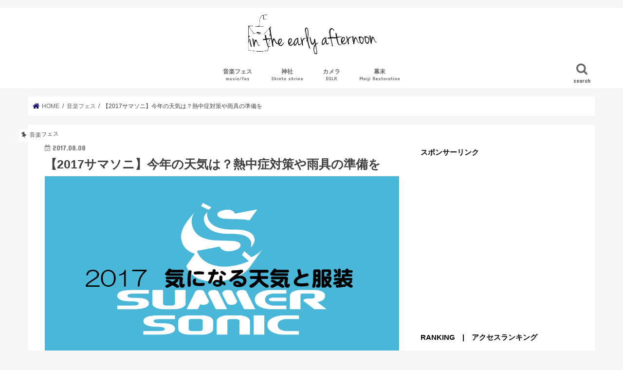

--- FILE ---
content_type: text/html; charset=UTF-8
request_url: https://intheearlyafternoon.link/samasoni/
body_size: 18227
content:
<!doctype html>
<!--[if lt IE 7]><html lang="ja"
	itemscope 
	itemtype="http://schema.org/Article" 
	prefix="og: http://ogp.me/ns#"  class="no-js lt-ie9 lt-ie8 lt-ie7"><![endif]-->
<!--[if (IE 7)&!(IEMobile)]><html lang="ja"
	itemscope 
	itemtype="http://schema.org/Article" 
	prefix="og: http://ogp.me/ns#"  class="no-js lt-ie9 lt-ie8"><![endif]-->
<!--[if (IE 8)&!(IEMobile)]><html lang="ja"
	itemscope 
	itemtype="http://schema.org/Article" 
	prefix="og: http://ogp.me/ns#"  class="no-js lt-ie9"><![endif]-->
<!--[if gt IE 8]><!--> <html lang="ja"
	itemscope 
	itemtype="http://schema.org/Article" 
	prefix="og: http://ogp.me/ns#"  class="no-js"><!--<![endif]-->

<head>
<meta charset="utf-8">
<meta http-equiv="X-UA-Compatible" content="IE=edge">
<title>  【2017サマソニ】今年の天気は？熱中症対策や雨具の準備を | in the early afternoon</title>
<meta name="HandheldFriendly" content="True">
<meta name="MobileOptimized" content="320">
<meta name="viewport" content="width=device-width, initial-scale=1"/>

<link rel="apple-touch-icon" href="https://intheearlyafternoon.link/wp-content/themes/jstork/library/images/apple-touch-icon.png">
<link rel="icon" href="https://intheearlyafternoon.link/wp-content/themes/jstork/library/images/favicon.png">

<link rel="pingback" href="https://intheearlyafternoon.link/xmlrpc.php">

<!--[if IE]>
<link rel="shortcut icon" href="http://intheearlyafternoon.link/wp-content/uploads/2017/03/写真-2017-03-31-14-24-51.png">
<![endif]-->
<!--[if lt IE 9]>
<script src="//html5shiv.googlecode.com/svn/trunk/html5.js"></script>
<script src="//css3-mediaqueries-js.googlecode.com/svn/trunk/css3-mediaqueries.js"></script>
<![endif]-->



<script async src="//pagead2.googlesyndication.com/pagead/js/adsbygoogle.js"></script>
<script>
     (adsbygoogle = window.adsbygoogle || []).push({
          google_ad_client: "ca-pub-2129014978940426",
          enable_page_level_ads: true
     });
</script>


<!-- All in One SEO Pack 2.6 by Michael Torbert of Semper Fi Web Design[-1,-1] -->
<link rel="canonical" href="https://intheearlyafternoon.link/samasoni/" />
<meta property="og:title" content="【2017サマソニ】今年の天気は？熱中症対策や雨具の準備を" />
<meta property="og:type" content="article" />
<meta property="og:url" content="https://intheearlyafternoon.link/samasoni/" />
<meta property="og:image" content="https://intheearlyafternoon.link/wp-content/uploads/2017/08/samasoni-1024x538.png" />
<meta property="og:site_name" content="in the early afternoon" />
<meta property="og:description" content="サマソニ東京会場は千葉県幕張にある幕張メッセ(国際展示場１〜８)と、メッセ向かいにあるマリンステージで行われます。 幕張メッセはアーティストがライブをしたり、ニコニコ超会議が行われたり、知らない人は居ませんよね。 お向かいにあるマリンステージは、野球でも同じみ千葉ロッテマリーンズの本拠地です。 屋内と屋外。 この２つの会場を使用したサマソニでの天気にちなんだ対策を書いて行きたいと思います。 サマソニ　気になる天気予報 2017.8/17更新 開催日：2017年８月19日(土)・20日(日) 08月19日(土) 曇 最高 ３０℃ 紫外線：強い 熱中症：警戒 03:00 小雨 24.0℃ 60% 96% 2m/s 09:00 曇り 25.2 ℃ 30% 90% 3m/s 15:00 曇り 27.0℃ 30% 78% 3m/s 21:00 曇り 26.1℃ 40% 86% 3m/s 08月20日(日) 曇一時雨 最高 ２８℃ 紫外線：やや強い 熱中症：警戒 03:00 曇り 23.2℃ 40% 90% 2m/s 09:00 曇り 23.9℃ 40% 88% 2m/s 15:00 小雨 27.9℃ 0㎜ 80% 2m/s 21:00 曇り 25.8℃ 40% 94% 2m/s 気温は平年なみ 降水確率は平年より高め、日照時間は平年より短そう 湿度は高め 風は普通 今年は梅雨明けしてもなお不安定な天気が続いています。 ニュースで見る天気予報も結構外れていますよね(^◇^;) 今の所は平年並みという予報ですが、過信せずに備えることが大切です。 ▷▷関東甲信地方一ヶ月予報 【野外フェス】2017ゴアテックス　トレンドレインウェアはこれだ！ 【野外フェスの雨対策】いちばんのオススメはゴアテックス素材！ サマソニ過去5年間の天気 2016 2016 8/20 8/21 天気 晴れ 晴れ 気温 31/25 31/25 2015 2015 8/15 8/16 天気 晴れ 晴れ 気温 32/24 31/25 2014 2014 8/16 8/17 天気 曇り 晴れ 気温 33/27 31/22 2013 2013" />
<meta property="article:published_time" content="2017-08-08T04:46:47Z" />
<meta property="article:modified_time" content="2017-08-16T16:33:46Z" />
<meta name="twitter:card" content="summary" />
<meta name="twitter:site" content="@RichBack1" />
<meta name="twitter:domain" content="http://intheearlyafternoon.link" />
<meta name="twitter:title" content="【2017サマソニ】今年の天気は？熱中症対策や雨具の準備を" />
<meta name="twitter:description" content="サマソニ東京会場は千葉県幕張にある幕張メッセ(国際展示場１〜８)と、メッセ向かいにあるマリンステージで行われます。 幕張メッセはアーティストがライブをしたり、ニコニコ超会議が行われたり、知らない人は居ませんよね。 お向かいにあるマリンステージは、野球でも同じみ千葉ロッテマリーンズの本拠地です。 屋内と屋外。 この２つの会場を使用したサマソニでの天気にちなんだ対策を書いて行きたいと思います。 サマソニ　気になる天気予報 2017.8/17更新 開催日：2017年８月19日(土)・20日(日) 08月19日(土) 曇 最高 ３０℃ 紫外線：強い 熱中症：警戒 03:00 小雨 24.0℃ 60% 96% 2m/s 09:00 曇り 25.2 ℃ 30% 90% 3m/s 15:00 曇り 27.0℃ 30% 78% 3m/s 21:00 曇り 26.1℃ 40% 86% 3m/s 08月20日(日) 曇一時雨 最高 ２８℃ 紫外線：やや強い 熱中症：警戒 03:00 曇り 23.2℃ 40% 90% 2m/s 09:00 曇り 23.9℃ 40% 88% 2m/s 15:00 小雨 27.9℃ 0㎜ 80% 2m/s 21:00 曇り 25.8℃ 40% 94% 2m/s 気温は平年なみ 降水確率は平年より高め、日照時間は平年より短そう 湿度は高め 風は普通 今年は梅雨明けしてもなお不安定な天気が続いています。 ニュースで見る天気予報も結構外れていますよね(^◇^;) 今の所は平年並みという予報ですが、過信せずに備えることが大切です。 ▷▷関東甲信地方一ヶ月予報 【野外フェス】2017ゴアテックス　トレンドレインウェアはこれだ！ 【野外フェスの雨対策】いちばんのオススメはゴアテックス素材！ サマソニ過去5年間の天気 2016 2016 8/20 8/21 天気 晴れ 晴れ 気温 31/25 31/25 2015 2015 8/15 8/16 天気 晴れ 晴れ 気温 32/24 31/25 2014 2014 8/16 8/17 天気 曇り 晴れ 気温 33/27 31/22 2013 2013" />
<meta name="twitter:image" content="https://intheearlyafternoon.link/wp-content/uploads/2017/08/samasoni-1024x538.png" />
<meta itemprop="image" content="https://intheearlyafternoon.link/wp-content/uploads/2017/08/samasoni-1024x538.png" />
			<script type="text/javascript" >
				window.ga=window.ga||function(){(ga.q=ga.q||[]).push(arguments)};ga.l=+new Date;
				ga('create', 'UA-84547027-3', { 'cookieDomain': 'intheearlyafternoon.link' } );
				// Plugins
				
				ga('send', 'pageview');
			</script>
			<script async src="https://www.google-analytics.com/analytics.js"></script>
			<!-- /all in one seo pack -->
<link rel='dns-prefetch' href='//ajax.googleapis.com' />
<link rel='dns-prefetch' href='//fonts.googleapis.com' />
<link rel='dns-prefetch' href='//maxcdn.bootstrapcdn.com' />
<link rel='dns-prefetch' href='//s.w.org' />
<link rel="alternate" type="application/rss+xml" title="in the early afternoon &raquo; フィード" href="https://intheearlyafternoon.link/feed/" />
<link rel="alternate" type="application/rss+xml" title="in the early afternoon &raquo; コメントフィード" href="https://intheearlyafternoon.link/comments/feed/" />
<link rel="alternate" type="application/rss+xml" title="in the early afternoon &raquo; 【2017サマソニ】今年の天気は？熱中症対策や雨具の準備を のコメントのフィード" href="https://intheearlyafternoon.link/samasoni/feed/" />
		<script type="text/javascript">
			window._wpemojiSettings = {"baseUrl":"https:\/\/s.w.org\/images\/core\/emoji\/12.0.0-1\/72x72\/","ext":".png","svgUrl":"https:\/\/s.w.org\/images\/core\/emoji\/12.0.0-1\/svg\/","svgExt":".svg","source":{"concatemoji":"https:\/\/intheearlyafternoon.link\/wp-includes\/js\/wp-emoji-release.min.js"}};
			!function(e,a,t){var n,r,o,i=a.createElement("canvas"),p=i.getContext&&i.getContext("2d");function s(e,t){var a=String.fromCharCode;p.clearRect(0,0,i.width,i.height),p.fillText(a.apply(this,e),0,0);e=i.toDataURL();return p.clearRect(0,0,i.width,i.height),p.fillText(a.apply(this,t),0,0),e===i.toDataURL()}function c(e){var t=a.createElement("script");t.src=e,t.defer=t.type="text/javascript",a.getElementsByTagName("head")[0].appendChild(t)}for(o=Array("flag","emoji"),t.supports={everything:!0,everythingExceptFlag:!0},r=0;r<o.length;r++)t.supports[o[r]]=function(e){if(!p||!p.fillText)return!1;switch(p.textBaseline="top",p.font="600 32px Arial",e){case"flag":return s([55356,56826,55356,56819],[55356,56826,8203,55356,56819])?!1:!s([55356,57332,56128,56423,56128,56418,56128,56421,56128,56430,56128,56423,56128,56447],[55356,57332,8203,56128,56423,8203,56128,56418,8203,56128,56421,8203,56128,56430,8203,56128,56423,8203,56128,56447]);case"emoji":return!s([55357,56424,55356,57342,8205,55358,56605,8205,55357,56424,55356,57340],[55357,56424,55356,57342,8203,55358,56605,8203,55357,56424,55356,57340])}return!1}(o[r]),t.supports.everything=t.supports.everything&&t.supports[o[r]],"flag"!==o[r]&&(t.supports.everythingExceptFlag=t.supports.everythingExceptFlag&&t.supports[o[r]]);t.supports.everythingExceptFlag=t.supports.everythingExceptFlag&&!t.supports.flag,t.DOMReady=!1,t.readyCallback=function(){t.DOMReady=!0},t.supports.everything||(n=function(){t.readyCallback()},a.addEventListener?(a.addEventListener("DOMContentLoaded",n,!1),e.addEventListener("load",n,!1)):(e.attachEvent("onload",n),a.attachEvent("onreadystatechange",function(){"complete"===a.readyState&&t.readyCallback()})),(n=t.source||{}).concatemoji?c(n.concatemoji):n.wpemoji&&n.twemoji&&(c(n.twemoji),c(n.wpemoji)))}(window,document,window._wpemojiSettings);
		</script>
		<style type="text/css">
img.wp-smiley,
img.emoji {
	display: inline !important;
	border: none !important;
	box-shadow: none !important;
	height: 1em !important;
	width: 1em !important;
	margin: 0 .07em !important;
	vertical-align: -0.1em !important;
	background: none !important;
	padding: 0 !important;
}
</style>
	<link rel='stylesheet' id='wp-block-library-css'  href='https://intheearlyafternoon.link/wp-includes/css/dist/block-library/style.min.css' type='text/css' media='all' />
<link rel='stylesheet' id='contact-form-7-css'  href='https://intheearlyafternoon.link/wp-content/plugins/contact-form-7/includes/css/styles.css' type='text/css' media='all' />
<link rel='stylesheet' id='toc-screen-css'  href='https://intheearlyafternoon.link/wp-content/plugins/table-of-contents-plus/screen.min.css' type='text/css' media='all' />
<link rel='stylesheet' id='wordpress-popular-posts-css-css'  href='https://intheearlyafternoon.link/wp-content/plugins/wordpress-popular-posts/public/css/wpp.css' type='text/css' media='all' />
<link rel='stylesheet' id='wpt-twitter-feed-css'  href='https://intheearlyafternoon.link/wp-content/plugins/wp-to-twitter/css/twitter-feed.css' type='text/css' media='all' />
<link rel='stylesheet' id='style-css'  href='https://intheearlyafternoon.link/wp-content/themes/jstork/style.css' type='text/css' media='all' />
<link rel='stylesheet' id='child-style-css'  href='https://intheearlyafternoon.link/wp-content/themes/jstork_custom/style.css' type='text/css' media='all' />
<link rel='stylesheet' id='slick-css'  href='https://intheearlyafternoon.link/wp-content/themes/jstork/library/css/slick.css' type='text/css' media='all' />
<link rel='stylesheet' id='shortcode-css'  href='https://intheearlyafternoon.link/wp-content/themes/jstork/library/css/shortcode.css' type='text/css' media='all' />
<link rel='stylesheet' id='gf_Concert-css'  href='//fonts.googleapis.com/css?family=Concert+One' type='text/css' media='all' />
<link rel='stylesheet' id='gf_Lato-css'  href='//fonts.googleapis.com/css?family=Lato' type='text/css' media='all' />
<link rel='stylesheet' id='fontawesome-css'  href='//maxcdn.bootstrapcdn.com/font-awesome/4.7.0/css/font-awesome.min.css' type='text/css' media='all' />
<link rel='stylesheet' id='remodal-css'  href='https://intheearlyafternoon.link/wp-content/themes/jstork/library/css/remodal.css' type='text/css' media='all' />
<link rel='stylesheet' id='animate-css'  href='https://intheearlyafternoon.link/wp-content/themes/jstork/library/css/animate.min.css' type='text/css' media='all' />
<script type='text/javascript' src='//ajax.googleapis.com/ajax/libs/jquery/1.12.4/jquery.min.js'></script>
<script type='text/javascript'>
/* <![CDATA[ */
var wpp_params = {"rest_api":"1","sampling_active":"0","sampling_rate":"100","ajax_url":"https:\/\/intheearlyafternoon.link\/wp-json\/wordpress-popular-posts\/v1\/popular-posts\/","action":"update_views_ajax","ID":"6615","token":"81d750e6a0","debug":""};
/* ]]> */
</script>
<script type='text/javascript' src='https://intheearlyafternoon.link/wp-content/plugins/wordpress-popular-posts/public/js/wpp-4.1.0.min.js'></script>
<link rel='https://api.w.org/' href='https://intheearlyafternoon.link/wp-json/' />
<link rel="EditURI" type="application/rsd+xml" title="RSD" href="https://intheearlyafternoon.link/xmlrpc.php?rsd" />
<link rel="wlwmanifest" type="application/wlwmanifest+xml" href="https://intheearlyafternoon.link/wp-includes/wlwmanifest.xml" /> 
<link rel='prev' title='お盆の花選び　お供えする理由やマナー、種類' href='https://intheearlyafternoon.link/obonhanaerabi/' />
<link rel='next' title='お盆にはペットの霊も帰ってくる' href='https://intheearlyafternoon.link/obon1-2/' />

<link rel='shortlink' href='https://intheearlyafternoon.link/?p=6615' />
<link rel="alternate" type="application/json+oembed" href="https://intheearlyafternoon.link/wp-json/oembed/1.0/embed?url=https%3A%2F%2Fintheearlyafternoon.link%2Fsamasoni%2F" />
<link rel="alternate" type="text/xml+oembed" href="https://intheearlyafternoon.link/wp-json/oembed/1.0/embed?url=https%3A%2F%2Fintheearlyafternoon.link%2Fsamasoni%2F&#038;format=xml" />
    <script type="text/javascript">
    (function(){
            var t = function(){
                window._pt_sp_2 = [];
                _pt_sp_2.push('setAccount,1f1b9183');
                var _protocol = (("https:" == document.location.protocol) ? " https://" : " http://");
                (function() {
                    var atag = document.createElement('script'); atag.type = 'text/javascript'; atag.async = true;
                    atag.src = _protocol + 'js.ptengine.com/pta.js';
                    var stag = document.createElement('script'); stag.type = 'text/javascript'; stag.async = true;
                    stag.src = _protocol + 'js.ptengine.com/pts.js';
                    var s = document.getElementsByTagName('script')[0]; 
                    s.parentNode.insertBefore(atag, s);s.parentNode.insertBefore(stag, s);
                })();
            }
            if(window.attachEvent){
                window.attachEvent("onload",t);
            }else if(window.addEventListener){
                window.addEventListener("load",t,false);
            }else{
                t();
            }
        })();
    </script>
<style type="text/css">
body{color: #3e3e3e;}
a, #breadcrumb li.bc_homelink a::before, .authorbox .author_sns li a::before{color: #0a006b;}
a:hover{color: #0073a0;}
.article-footer .post-categories li a,.article-footer .tags a{  background: #0a006b;  border:1px solid #0a006b;}
.article-footer .tags a{color:#0a006b; background: none;}
.article-footer .post-categories li a:hover,.article-footer .tags a:hover{ background:#0073a0;  border-color:#0073a0;}
input[type="text"],input[type="password"],input[type="datetime"],input[type="datetime-local"],input[type="date"],input[type="month"],input[type="time"],input[type="week"],input[type="number"],input[type="email"],input[type="url"],input[type="search"],input[type="tel"],input[type="color"],select,textarea,.field { background-color: #ffffff;}
.header{color: #000000;}
.bgfull .header,.header.bg,.header #inner-header,.menu-sp{background: #ffffff;}
#logo a{color: #6d6d6d;}
#g_nav .nav li a,.nav_btn,.menu-sp a,.menu-sp a,.menu-sp > ul:after{color: #666666;}
#logo a:hover,#g_nav .nav li a:hover,.nav_btn:hover{color:#eeeeee;}
@media only screen and (min-width: 768px) {
.nav > li > a:after{background: #eeeeee;}
.nav ul {background: #666666;}
#g_nav .nav li ul.sub-menu li a{color: #f7f7f7;}
}
@media only screen and (max-width: 1165px) {
.site_description{background: #ffffff; color: #000000;}
}
#inner-content, #breadcrumb, .entry-content blockquote:before, .entry-content blockquote:after{background: #ffffff}
.top-post-list .post-list:before{background: #0a006b;}
.widget li a:after{color: #0a006b;}
.entry-content h2,.widgettitle{background: #ffffff; color: #000000;}
.entry-content h3{border-color: #ffffff;}
.h_boader .entry-content h2{border-color: #ffffff; color: #3e3e3e;}
.h_balloon .entry-content h2:after{border-top-color: #ffffff;}
.entry-content ul li:before{ background: #ffffff;}
.entry-content ol li:before{ background: #ffffff;}
.post-list-card .post-list .eyecatch .cat-name,.top-post-list .post-list .eyecatch .cat-name,.byline .cat-name,.single .authorbox .author-newpost li .cat-name,.related-box li .cat-name,.carouselwrap .cat-name,.eyecatch .cat-name{background: #ffffff; color:  #444444;}
ul.wpp-list li a:before{background: #ffffff; color: #000000;}
.readmore a{border:1px solid #0a006b;color:#0a006b;}
.readmore a:hover{background:#0a006b;color:#fff;}
.btn-wrap a{background: #0a006b;border: 1px solid #0a006b;}
.btn-wrap a:hover{background: #0073a0;border-color: #0073a0;}
.btn-wrap.simple a{border:1px solid #0a006b;color:#0a006b;}
.btn-wrap.simple a:hover{background:#0a006b;}
.blue-btn, .comment-reply-link, #submit { background-color: #0a006b; }
.blue-btn:hover, .comment-reply-link:hover, #submit:hover, .blue-btn:focus, .comment-reply-link:focus, #submit:focus {background-color: #0073a0; }
#sidebar1{color: #444444;}
.widget:not(.widget_text) a{color:#666666;}
.widget:not(.widget_text) a:hover{color:#6d6d6d;}
.bgfull #footer-top,#footer-top .inner,.cta-inner{background-color: #666666; color: #CACACA;}
.footer a,#footer-top a{color: #f7f7f7;}
#footer-top .widgettitle{color: #CACACA;}
.bgfull .footer,.footer.bg,.footer .inner {background-color: #666666;color: #CACACA;}
.footer-links li a:before{ color: #ffffff;}
.pagination a, .pagination span,.page-links a{border-color: #0a006b; color: #0a006b;}
.pagination .current,.pagination .current:hover,.page-links ul > li > span{background-color: #0a006b; border-color: #0a006b;}
.pagination a:hover, .pagination a:focus,.page-links a:hover, .page-links a:focus{background-color: #0a006b; color: #fff;}
</style>
<link rel="icon" href="https://intheearlyafternoon.link/wp-content/uploads/2016/11/cropped-20161115_040130000_iOS-32x32.png" sizes="32x32" />
<link rel="icon" href="https://intheearlyafternoon.link/wp-content/uploads/2016/11/cropped-20161115_040130000_iOS-192x192.png" sizes="192x192" />
<link rel="apple-touch-icon-precomposed" href="https://intheearlyafternoon.link/wp-content/uploads/2016/11/cropped-20161115_040130000_iOS-180x180.png" />
<meta name="msapplication-TileImage" content="https://intheearlyafternoon.link/wp-content/uploads/2016/11/cropped-20161115_040130000_iOS-270x270.png" />


</head>

<body class="post-template-default single single-post postid-6615 single-format-standard bg pannavi_on h_default sidebarright undo_off">
<div id="container" class="  ">

<header class="header animated fadeIn bg headercenter" role="banner">
<div id="inner-header" class="wrap cf">
<div id="logo" class="gf fs_m">
<p class="h1 img"><a href="https://intheearlyafternoon.link"><img src="https://intheearlyafternoon.link/wp-content/uploads/2017/03/写真-2017-03-31-14-22-25.png" alt="in the early afternoon"></a></p>
</div>

<nav id="g_nav" role="navigation">
<a href="#searchbox" data-remodal-target="searchbox" class="nav_btn search_btn"><span class="text gf">search</span></a>

<ul id="menu-%e3%83%a1%e3%83%8b%e3%83%a5%e3%83%bc%ef%bc%91" class="nav top-nav cf"><li id="menu-item-3547" class="menu-item menu-item-type-taxonomy menu-item-object-category current-post-ancestor current-menu-parent current-post-parent menu-item-3547"><a href="https://intheearlyafternoon.link/category/fes/">音楽フェス<span class="gf">music/fes</span></a></li>
<li id="menu-item-5947" class="menu-item menu-item-type-taxonomy menu-item-object-category menu-item-5947"><a href="https://intheearlyafternoon.link/category/jinja/">神社<span class="gf">Shinto shrine</span></a></li>
<li id="menu-item-7700" class="menu-item menu-item-type-taxonomy menu-item-object-category menu-item-7700"><a href="https://intheearlyafternoon.link/category/camera/">カメラ<span class="gf">DSLR</span></a></li>
<li id="menu-item-7701" class="menu-item menu-item-type-taxonomy menu-item-object-category menu-item-7701"><a href="https://intheearlyafternoon.link/category/bakumatu/">幕末<span class="gf">Meiji Restoration</span></a></li>
</ul></nav>

<a href="#spnavi" data-remodal-target="spnavi" class="nav_btn"><span class="text gf">menu</span></a>


</div>

</header>

<div class="remodal" data-remodal-id="spnavi" data-remodal-options="hashTracking:false">
<button data-remodal-action="close" class="remodal-close"><span class="text gf">CLOSE</span></button>
<div id="text-26" class="widget widget_text">			<div class="textwidget"><a href='http://intheearlyafternoon.link'>ホーム</a></div>
		</div><div id="categories-3" class="widget widget_categories"><h4 class="widgettitle"><span>カテゴリー</span></h4>		<ul>
				<li class="cat-item cat-item-200"><a href="https://intheearlyafternoon.link/category/%e7%be%8e%e5%ae%b9/">美容</a>
</li>
	<li class="cat-item cat-item-216"><a href="https://intheearlyafternoon.link/category/%e3%81%8a%e7%9b%86/">お盆</a>
</li>
	<li class="cat-item cat-item-253"><a href="https://intheearlyafternoon.link/category/%e5%86%ac/">冬</a>
</li>
	<li class="cat-item cat-item-80"><a href="https://intheearlyafternoon.link/category/fes/">音楽フェス</a>
</li>
	<li class="cat-item cat-item-192"><a href="https://intheearlyafternoon.link/category/jinja/">神社</a>
</li>
	<li class="cat-item cat-item-193"><a href="https://intheearlyafternoon.link/category/camera/">カメラ</a>
</li>
	<li class="cat-item cat-item-191"><a href="https://intheearlyafternoon.link/category/bakumatu/">幕末</a>
</li>
	<li class="cat-item cat-item-82"><a href="https://intheearlyafternoon.link/category/90s/">90&#039;s</a>
</li>
	<li class="cat-item cat-item-194"><a href="https://intheearlyafternoon.link/category/dog/">犬</a>
</li>
	<li class="cat-item cat-item-107"><a href="https://intheearlyafternoon.link/category/%e3%82%b0%e3%83%ab%e3%83%a1/">グルメ</a>
</li>
	<li class="cat-item cat-item-106"><a href="https://intheearlyafternoon.link/category/%e6%95%99%e9%a4%8a/">教養</a>
</li>
	<li class="cat-item cat-item-108"><a href="https://intheearlyafternoon.link/category/%e3%83%a9%e3%82%a4%e3%83%95%e3%82%b9%e3%82%bf%e3%82%a4%e3%83%ab/">ライフスタイル</a>
</li>
	<li class="cat-item cat-item-81"><a href="https://intheearlyafternoon.link/category/pc/">PC</a>
</li>
		</ul>
			</div><button data-remodal-action="close" class="remodal-close"><span class="text gf">CLOSE</span></button>
</div>



<div class="remodal searchbox" data-remodal-id="searchbox" data-remodal-options="hashTracking:false">
<div class="search cf"><dl><dt>キーワードで記事を検索</dt><dd><form role="search" method="get" id="searchform" class="searchform cf" action="https://intheearlyafternoon.link/" >
		<input type="search" placeholder="検索する" value="" name="s" id="s" />
		<button type="submit" id="searchsubmit" ><i class="fa fa-search"></i></button>
		</form></dd></dl></div>
<button data-remodal-action="close" class="remodal-close"><span class="text gf">CLOSE</span></button>
</div>









<div id="breadcrumb" class="breadcrumb inner wrap cf"><ul><li itemscope itemtype="//data-vocabulary.org/Breadcrumb" class="bc_homelink"><a href="https://intheearlyafternoon.link/" itemprop="url"><span itemprop="title"> HOME</span></a></li><li itemscope itemtype="//data-vocabulary.org/Breadcrumb"><a href="https://intheearlyafternoon.link/category/fes/" itemprop="url"><span itemprop="title">音楽フェス</span></a></li><li>【2017サマソニ】今年の天気は？熱中症対策や雨具の準備を</li></ul></div>
<div id="content">
<div id="inner-content" class="wrap cf">

<main id="main" class="m-all t-all d-5of7 cf" role="main">
<article id="post-6615" class="post-6615 post type-post status-publish format-standard has-post-thumbnail hentry category-fes tag-sommer-sonic article cf" role="article">
<header class="article-header entry-header">
<p class="byline entry-meta vcard cf">

<span class="cat-name cat-id-80">音楽フェス</span>
<time class="date gf entry-date updated">2017.08.08</time>
<time class="date gf entry-date undo updated" datetime="2017-08-17">2017.08.17</time>
<span class="writer name author"><span class="fn">マイ</span></span>
</p>

<h1 class="entry-title single-title" itemprop="headline" rel="bookmark">【2017サマソニ】今年の天気は？熱中症対策や雨具の準備を</h1>

<figure class="eyecatch">
<img width="2400" height="1260" src="https://intheearlyafternoon.link/wp-content/uploads/2017/08/samasoni.png" class="attachment-post-thumbnail size-post-thumbnail wp-post-image" alt="" srcset="https://intheearlyafternoon.link/wp-content/uploads/2017/08/samasoni.png 2400w, https://intheearlyafternoon.link/wp-content/uploads/2017/08/samasoni-300x158.png 300w, https://intheearlyafternoon.link/wp-content/uploads/2017/08/samasoni-768x403.png 768w, https://intheearlyafternoon.link/wp-content/uploads/2017/08/samasoni-1024x538.png 1024w" sizes="(max-width: 2400px) 100vw, 2400px" /></figure>
<div class="share short">
<div class="sns">
<ul class="clearfix">

<li class="twitter"> 
<a target="blank" href="http://twitter.com/intent/tweet?url=https%3A%2F%2Fintheearlyafternoon.link%2Fsamasoni%2F&text=%E3%80%902017%E3%82%B5%E3%83%9E%E3%82%BD%E3%83%8B%E3%80%91%E4%BB%8A%E5%B9%B4%E3%81%AE%E5%A4%A9%E6%B0%97%E3%81%AF%EF%BC%9F%E7%86%B1%E4%B8%AD%E7%97%87%E5%AF%BE%E7%AD%96%E3%82%84%E9%9B%A8%E5%85%B7%E3%81%AE%E6%BA%96%E5%82%99%E3%82%92&tw_p=tweetbutton" onclick="window.open(this.href, 'tweetwindow', 'width=550, height=450,personalbar=0,toolbar=0,scrollbars=1,resizable=1'); return false;"><i class="fa fa-twitter"></i><span class="text">ツイート</span><span class="count"></span></a>
</li>

<li class="facebook">
<a href="http://www.facebook.com/sharer.php?src=bm&u=https%3A%2F%2Fintheearlyafternoon.link%2Fsamasoni%2F&t=%E3%80%902017%E3%82%B5%E3%83%9E%E3%82%BD%E3%83%8B%E3%80%91%E4%BB%8A%E5%B9%B4%E3%81%AE%E5%A4%A9%E6%B0%97%E3%81%AF%EF%BC%9F%E7%86%B1%E4%B8%AD%E7%97%87%E5%AF%BE%E7%AD%96%E3%82%84%E9%9B%A8%E5%85%B7%E3%81%AE%E6%BA%96%E5%82%99%E3%82%92" onclick="javascript:window.open(this.href, '', 'menubar=no,toolbar=no,resizable=yes,scrollbars=yes,height=300,width=600');return false;"><i class="fa fa-facebook"></i>
<span class="text">シェア</span><span class="count"></span></a>
</li>

<li class="hatebu">       
<a href="http://b.hatena.ne.jp/add?mode=confirm&url=https://intheearlyafternoon.link/samasoni/&title=%E3%80%902017%E3%82%B5%E3%83%9E%E3%82%BD%E3%83%8B%E3%80%91%E4%BB%8A%E5%B9%B4%E3%81%AE%E5%A4%A9%E6%B0%97%E3%81%AF%EF%BC%9F%E7%86%B1%E4%B8%AD%E7%97%87%E5%AF%BE%E7%AD%96%E3%82%84%E9%9B%A8%E5%85%B7%E3%81%AE%E6%BA%96%E5%82%99%E3%82%92" onclick="window.open(this.href, 'HBwindow', 'width=600, height=400, menubar=no, toolbar=no, scrollbars=yes'); return false;" target="_blank"><span class="text">はてブ</span><span class="count"></span></a>
</li>

<li class="googleplus">
<a href="https://plusone.google.com/_/+1/confirm?hl=ja&url=https://intheearlyafternoon.link/samasoni/" onclick="window.open(this.href, 'window', 'width=550, height=450,personalbar=0,toolbar=0,scrollbars=1,resizable=1'); return false;" rel="tooltip" data-toggle="tooltip" data-placement="top" title="GooglePlusで共有"><i class="fa fa-google-plus"></i><span class="text">Google+</span><span class="count"></span></a>
</li>

<li class="pocket">
<a href="http://getpocket.com/edit?url=https://intheearlyafternoon.link/samasoni/&title=【2017サマソニ】今年の天気は？熱中症対策や雨具の準備を" onclick="window.open(this.href, 'FBwindow', 'width=550, height=350, menubar=no, toolbar=no, scrollbars=yes'); return false;"><i class="fa fa-get-pocket"></i><span class="text">Pocket</span><span class="count"></span></a></li>

</ul>
</div> 
</div></header>



<section class="entry-content cf">


<p>サマソニ東京会場は千葉県幕張にある幕張メッセ(国際展示場１〜８)と、メッセ向かいにあるマリンステージで行われます。</p>
<p>幕張メッセはアーティストがライブをしたり、ニコニコ超会議が行われたり、知らない人は居ませんよね。</p>
<p>お向かいにあるマリンステージは、野球でも同じみ千葉ロッテマリーンズの本拠地です。</p>
<p>&nbsp;</p>
<p>屋内と屋外。</p>
<p>この２つの会場を使用したサマソニでの天気にちなんだ対策を書いて行きたいと思います。</p>
<p>&nbsp;</p>
<div id="toc_container" class="no_bullets"><p class="toc_title">Contents</p><ul class="toc_list"><li><a href="#i"><span class="toc_number toc_depth_1">1</span> サマソニ　気になる天気予報</a></li><li><a href="#5"><span class="toc_number toc_depth_1">2</span> サマソニ過去5年間の天気</a></li><li><a href="#i-2"><span class="toc_number toc_depth_1">3</span> 熱中症に気をつけた服装</a></li><li><a href="#i-3"><span class="toc_number toc_depth_1">4</span> 屋外フェスでは雨具の用意をする</a></li><li><a href="#i-4"><span class="toc_number toc_depth_1">5</span> サマソニ会場で荷物を預ける場合</a></li></ul></div>
<h2><span id="i">サマソニ　気になる天気予報</span></h2>
<p><span style="font-size: 14pt; color: #ff0000;"><strong>2017.8/17更新</strong></span></p>
<p>開催日：2017年８月19日(土)・20日(日)</p>
<blockquote>
<table class="forecast-point-10days" style="width: 45.5202%;">
<tbody>
<tr style="height: 76px;">
<th style="width: 10%; height: 76px;"><span style="font-size: 8pt;">08月19日(<span class="saturday">土</span>)</span></th>
<th style="width: 10%; height: 76px;"><span style="font-size: 8pt;"><img title="曇" src="https://static.tenki.jp/images/icon/forecast-days-weather/08.png" alt="曇" width="47" height="30" /><span class="forecast-telop">曇</span></span></th>
<th style="width: 10%; height: 76px; text-align: center;"><span style="font-size: 8pt;">最高</span></p>
<p><span style="font-size: 8pt;">３０℃</span></th>
<th class="forecast-10days-indexes" style="width: 32%; height: 76px;" colspan="3">
<ul>
<li><span style="font-size: 8pt;"><a href="https://tenki.jp/indexes/uv_index_ranking/3/15/4510/">紫外線：<span class="index-telop">強い</span></a></span></li>
<li><span style="font-size: 8pt;"><a href="https://tenki.jp/heatstroke/3/15/4510/12106/">熱中症：<span class="index-telop">警戒</span></a></span></li>
</ul>
</th>
</tr>
<tr style="height: 53px;">
<td style="width: 10%; height: 53px;"><span style="font-size: 8pt;">03:00</span></td>
<td style="width: 10%; height: 53px;"><span style="font-size: 8pt;"><img src="https://static.tenki.jp/images/icon/forecast-point-weather/09_n.gif" alt="小雨" width="33" height="30" /><span class="forecast-telop">小雨</span></span></td>
<td style="width: 10%; height: 53px;"><span style="font-size: 8pt;">24.0℃ </span></td>
<td style="width: 10%; height: 53px;"><span style="font-size: 8pt;">60%</span></td>
<td style="width: 10%; height: 53px;"><span style="font-size: 8pt;">96%</span></td>
<td style="width: 12%; height: 53px;"><span style="font-size: 8pt;"><span class="wind-speed">2m/s</span></span></td>
</tr>
<tr style="height: 53px;">
<td style="width: 10%; height: 53px;"><span style="font-size: 8pt;">09:00</span></td>
<td style="width: 10%; height: 53px;"><span style="font-size: 8pt;"><img src="https://static.tenki.jp/images/icon/forecast-point-weather/02.gif" alt="曇り" width="33" height="30" /><span class="forecast-telop">曇り</span></span></td>
<td style="width: 10%; height: 53px;"><span style="font-size: 8pt;">25.2 ℃</span></td>
<td style="width: 10%; height: 53px;"><span style="font-size: 8pt;">30%</span></td>
<td style="width: 10%; height: 53px;"><span style="font-size: 8pt;">90%</span></td>
<td style="width: 12%; height: 53px;"><span style="font-size: 8pt;"><span class="wind-speed">3m/s</span></span></td>
</tr>
<tr style="height: 53px;">
<td style="width: 10%; height: 53px;"><span style="font-size: 8pt;">15:00</span></td>
<td style="width: 10%; height: 53px;"><span style="font-size: 8pt;"><img src="https://static.tenki.jp/images/icon/forecast-point-weather/02.gif" alt="曇り" width="33" height="30" /><span class="forecast-telop">曇り</span></span></td>
<td style="width: 10%; height: 53px;"><span style="font-size: 8pt;">27.0℃</span></td>
<td style="width: 10%; height: 53px;"><span style="font-size: 8pt;">30%</span></td>
<td style="width: 10%; height: 53px;"><span style="font-size: 8pt;">78%</span></td>
<td style="width: 12%; height: 53px;"><span style="font-size: 8pt;"><span class="wind-speed">3m/s</span></span></td>
</tr>
<tr style="height: 53px;">
<td style="width: 10%; height: 53px;"><span style="font-size: 8pt;">21:00</span></td>
<td style="width: 10%; height: 53px;"><span style="font-size: 8pt;"><img src="https://static.tenki.jp/images/icon/forecast-point-weather/02_n.gif" alt="曇り" width="33" height="30" /><span class="forecast-telop">曇り</span></span></td>
<td style="width: 10%; height: 53px;"><span style="font-size: 8pt;">26.1℃</span></td>
<td style="width: 10%; height: 53px;"><span style="font-size: 8pt;">40%</span></td>
<td style="width: 12%; height: 53px;"><span style="font-size: 8pt;">86%</span></td>
<td style="width: 10%; height: 53px;"><span style="font-size: 8pt;"><span class="wind-speed">3m/s</span></span></td>
</tr>
<tr style="height: 98px;">
<th style="width: 10%; height: 98px;"><span style="font-size: 8pt;">08月20日(<span class="sunday">日</span>)</span></th>
<th style="width: 10%; height: 98px;"><span style="font-size: 8pt;"><img title="曇一時雨" src="https://static.tenki.jp/images/icon/forecast-days-weather/10.png" alt="曇一時雨" width="47" height="30" /><span class="forecast-telop">曇一時雨</span></span></th>
<th style="width: 10%; height: 98px;"><span style="font-size: 8pt;"><span style="font-size: 8pt;"> </span></span><span style="font-size: 8pt;">最高</span></p>
<p><span style="font-size: 8pt;">２８℃</span></th>
<th class="forecast-10days-indexes" style="width: 32%; height: 98px;" colspan="3">
<ul>
<li><span style="font-size: 8pt;"><a href="https://tenki.jp/indexes/uv_index_ranking/3/15/4510/">紫外線：<span class="index-telop">やや強い</span></a></span></li>
<li><span style="font-size: 8pt;"><a href="https://tenki.jp/heatstroke/3/15/4510/12106/">熱中症：<span class="index-telop">警戒</span></a></span></li>
</ul>
</th>
</tr>
<tr style="height: 53px;">
<td style="width: 10%; height: 53px;"><span style="font-size: 8pt;">03:00</span></td>
<td style="width: 10%; height: 53px;"><span style="font-size: 8pt;"><img src="https://static.tenki.jp/images/icon/forecast-point-weather/02_n.gif" alt="曇り" width="33" height="30" /><span class="forecast-telop">曇り</span></span></td>
<td style="width: 10%; height: 53px;"><span style="font-size: 8pt;">23.2℃</span></td>
<td style="width: 10%; height: 53px;"><span style="font-size: 8pt;">40%</span></td>
<td style="width: 12%; height: 53px;"><span style="font-size: 8pt;">90%</span></td>
<td style="width: 10%; height: 53px;"><span style="font-size: 8pt;"><span class="wind-speed">2m/s</span></span></td>
</tr>
<tr style="height: 53px;">
<td style="width: 10%; height: 53px;"><span style="font-size: 8pt;">09:00</span></td>
<td style="width: 10%; height: 53px;"><span style="font-size: 8pt;"><img src="https://static.tenki.jp/images/icon/forecast-point-weather/02.gif" alt="曇り" width="33" height="30" /><span class="forecast-telop">曇り</span></span></td>
<td style="width: 10%; height: 53px;"><span style="font-size: 8pt;">23.9℃</span></td>
<td style="width: 10%; height: 53px;"><span style="font-size: 8pt;">40%</span></td>
<td style="width: 12%; height: 53px;"><span style="font-size: 8pt;">88%</span></td>
<td style="width: 10%; height: 53px;"><span style="font-size: 8pt;"><span class="wind-speed">2m/s</span></span></td>
</tr>
<tr style="height: 53px;">
<td style="width: 10%; height: 53px;"><span style="font-size: 8pt;">15:00</span></td>
<td style="width: 10%; height: 53px;"><span style="font-size: 8pt;"><img src="https://static.tenki.jp/images/icon/forecast-point-weather/09.gif" alt="小雨" width="33" height="30" /><span class="forecast-telop">小雨</span></span></td>
<td style="width: 10%; height: 53px;"><span style="font-size: 8pt;">27.9℃</span></td>
<td style="width: 10%; height: 53px;"><span style="font-size: 8pt;">0㎜</span></td>
<td style="width: 12%; height: 53px;"><span style="font-size: 8pt;">80%</span></td>
<td style="width: 10%; height: 53px;"><span style="font-size: 8pt;"><span class="wind-speed">2m/s</span></span></td>
</tr>
<tr style="height: 53px;">
<td style="width: 10%; height: 53px;"><span style="font-size: 8pt;">21:00</span></td>
<td style="width: 10%; height: 53px;"><span style="font-size: 8pt;"><img src="https://static.tenki.jp/images/icon/forecast-point-weather/02_n.gif" alt="曇り" width="33" height="30" /><span class="forecast-telop">曇り</span></span></td>
<td style="width: 10%; height: 53px;"><span style="font-size: 8pt;">25.8℃</span></td>
<td style="width: 10%; height: 53px;"><span style="font-size: 8pt;">40%</span></td>
<td style="width: 12%; height: 53px;"><span style="font-size: 8pt;">94%</span></td>
<td style="width: 10%; height: 53px;"><span style="font-size: 8pt;"><span class="wind-speed">2m/s</span></span></td>
</tr>
</tbody>
</table>
</blockquote>
<ul>
<li><strong>気温は平年なみ</strong></li>
<li><strong>降水確率は平年より高め、日照時間は平年より短そう</strong></li>
<li><strong>湿度は高め</strong></li>
<li>風は普通</li>
</ul>
<p>今年は梅雨明けしてもなお不安定な天気が続いています。</p>
<p>ニュースで見る天気予報も結構外れていますよね(^◇^;)</p>
<p><del>今の所は平年並みという予報ですが、</del>過信せずに備えることが大切です。</p>
<p>▷▷<a href="https://tenki.jp/long/10300/">関東甲信地方一ヶ月予報</a></p>
<p><a href="https://intheearlyafternoon.link/fest-rainwear/">【野外フェス】2017ゴアテックス　トレンドレインウェアはこれだ！</a></p>
<p><a href="https://intheearlyafternoon.link/gore-tex/">【野外フェスの雨対策】いちばんのオススメはゴアテックス素材！</a></p>
<h2><span id="5">サマソニ過去5年間の天気</span></h2>
<p><strong>2016</strong></p>
<table style="width: 112px;">
<tbody>
<tr>
<td style="width: 37px;">2016</td>
<td style="width: 41px;">8/20</td>
<td style="width: 33px;">8/21</td>
</tr>
<tr>
<td style="width: 37px;">天気</td>
<td style="width: 41px;">晴れ</td>
<td style="width: 33px;">晴れ</td>
</tr>
<tr>
<td style="width: 37px;">気温</td>
<td style="width: 41px;">31/25</td>
<td style="width: 33px;"> 31/25</td>
</tr>
</tbody>
</table>
<p><strong>2015</strong></p>
<table style="width: 124px;">
<tbody>
<tr>
<td style="width: 37px;">2015</td>
<td style="width: 41px;">8/15</td>
<td style="width: 33px;">8/16</td>
</tr>
<tr>
<td style="width: 37px;">天気</td>
<td style="width: 41px;">晴れ</td>
<td style="width: 33px;">晴れ</td>
</tr>
<tr>
<td style="width: 37px;">気温</td>
<td style="width: 41px;">32/24</td>
<td style="width: 33px;"> 31/25</td>
</tr>
</tbody>
</table>
<p><strong>2014</strong></p>
<table style="width: 124px;">
<tbody>
<tr>
<td style="width: 37px;">2014</td>
<td style="width: 41px;">8/16</td>
<td style="width: 33px;">8/17</td>
</tr>
<tr>
<td style="width: 37px;">天気</td>
<td style="width: 41px;">曇り</td>
<td style="width: 33px;">晴れ</td>
</tr>
<tr>
<td style="width: 37px;">気温</td>
<td style="width: 41px;">33/27</td>
<td style="width: 33px;"> 31/22</td>
</tr>
</tbody>
</table>
<p><strong><br />
2013</strong></p>
<table style="width: 124px;">
<tbody>
<tr>
<td style="width: 37px;">2013</td>
<td style="width: 41px;">8/16</td>
<td style="width: 33px;">8/17</td>
</tr>
<tr>
<td style="width: 37px;">天気</td>
<td style="width: 41px;">晴れ</td>
<td style="width: 33px;">晴れ</td>
</tr>
<tr>
<td style="width: 37px;">気温</td>
<td style="width: 41px;">37/28</td>
<td style="width: 33px;">38/29</td>
</tr>
</tbody>
</table>
<p class="forecast-detail-comment"><strong><br />
2012</strong></p>
<table style="width: 124px;">
<tbody>
<tr>
<td style="width: 37px;">2012</td>
<td style="width: 41px;">8/18</td>
<td style="width: 33px;">8/17</td>
</tr>
<tr>
<td style="width: 37px;">天気</td>
<td style="width: 41px;">晴れ</td>
<td style="width: 33px;">雨</td>
</tr>
<tr>
<td style="width: 37px;">気温</td>
<td style="width: 41px;">30/27</td>
<td style="width: 33px;">31/25</td>
</tr>
</tbody>
</table>
<p>&nbsp;</p>
<p>過去５年間、ほぼ晴れ＼(^-^)／</p>
<p>2012年サマソニは、天気が崩れ落雷によるライブ一時中断という出来事がありました。</p>
<p>2017年の天気予報は平年並みとあるので一応晴れ確率が高いですが、不安定な空模様。</p>
<p>ギリギリまで確認したいですね。</p>
<h2><span id="i-2">熱中症に気をつけた服装</span></h2>
<blockquote><p>長時間にわたるフェスティバルです。急激な天候の変化に対応した服装や、水分補給をするなど各自で健康管理を行っていただき、日射病や熱中症等には充分気をつけていただきますようお願い致します。</p>
<p>引用：<a href="http://www.summersonic.com/2017/info/#attention">サマソニ公式HP</a></p></blockquote>
<p>熱中症により体調を崩す参加者が多くいます。</p>
<p>おしゃれすることも大切ですが、体調を崩しては元も子もありません。</p>
<p>サマソニ女子は、短めのパンツにTシャツをベースにした格好が多いです。</p>
<p>&nbsp;</p>
<p>汗や皮脂でべっとりという素材は避けた方が見た目もスッキリ可愛いですよ♡</p>
<p>会場（海浜幕張公園内）にはクロークがあるので、着替えを持参するのも方法です。</p>
<p>▷▷<a href="https://intheearlyafternoon.link/forever/">女子のフェス服はフォーエバー21がイケてる♡</a></p>
<h2><span id="i-3">屋外フェスでは雨具の用意をする</span></h2>
<p>屋外の会場で雨が降っ際に雨具があると便利です。</p>
<p>最近のフェスではおしゃれなレインポンチョや、アクティブに便利なゴアテックスレインウェアが流行っています。</p>
<p>今年の<a href="https://intheearlyafternoon.link/hujikansou1/">フジロックは３日連続雨</a>でした。</p>
<p>雨が降れば、サッと羽織れて上がったらコンパクト軽量で持ち運びが可能。</p>
<p>オススメです。</p>
<p>▷▷<a href="https://intheearlyafternoon.link/fujikansou-2/">フジロック、可愛い服装見つけた♡</a></p>
<p>▷▷<a href="https://intheearlyafternoon.link/fest-rainwear/">ゴアテックストレンドウェアはコレだ♡</a></p>
<h2><span id="i-4">サマソニ会場で荷物を預ける場合</span></h2>
<p>▷▷<a href="http://www.summersonic.com/2016/tokyonavi/">ロッカー・クローク情報はこちらから</a></p>
<p>雨具防寒具や着替えを持っていくと、行動する時に荷物になります。</p>
<p>そんな時は、マリンスタジアム１塁側にロッカーと海幕公園内にクロークが設置されているので預けると便利です。</p>
<p>&nbsp;</p>
<p>&nbsp;</p>
<p>熱中症や雨対策を行って、夏フェスを思いっきり楽しみましょう！</p>






<div class="add">
<div id="text-27" class="widget widget_text">			<div class="textwidget">スポンサーリンク
<p>
<script async src="//pagead2.googlesyndication.com/pagead/js/adsbygoogle.js"></script>
<!-- itea大 -->
<ins class="adsbygoogle"
     style="display:inline-block;width:336px;height:280px"
     data-ad-client="ca-pub-2129014978940426"
     data-ad-slot="5286997190"></ins>
<script>
(adsbygoogle = window.adsbygoogle || []).push({});
</script></div>
		</div></div>

</section>

<div class="authorbox">
<div class="inbox">
<div class="profile cf">
<h2 class="h_ttl"><span class="gf">ABOUT</span>この記事をかいた人</h2>
<img src="https://intheearlyafternoon.link/wp-content/uploads/2017/02/写真-2017-02-18-14-01-32-1-150x150.jpg" width="150" height="150" alt="マイ" class="avatar avatar-150 wp-user-avatar wp-user-avatar-150 alignnone photo" /><p class="name author"><a href="https://intheearlyafternoon.link/author/sugarloss_1/" title="マイ の投稿" rel="author">マイ</a></p>
<div class="profile_description">
31歳、子無し専業主婦です。好きなものは甘いもの。新発売には目がありません。悠々自適なライフスタイルを日々発信しています。<a href ="http://intheearlyafternoon.link/%E3%83%9E%E3%82%A4/">【詳細プロフはこちら】</a></div>
<div class="author_sns gf">
<ul>
</ul>
</div>
</div>
</div>
</div>



<footer class="article-footer">
<ul class="post-categories">
	<li><a href="https://intheearlyafternoon.link/category/fes/" rel="category tag">音楽フェス</a></li></ul><p class="tags"><a href="https://intheearlyafternoon.link/tag/sommer-sonic%e3%80%81%e9%87%8e%e5%a4%96%e3%83%95%e3%82%a7%e3%82%b9%e3%80%81%e5%a4%8f%e3%83%95%e3%82%a7%e3%82%b9/" rel="tag">SOMMER SONIC、野外フェス、夏フェス</a></p></footer>









<div class="sharewrap wow animated fadeIn" data-wow-delay="0.5s">

<div class="share">
<div class="sns">
<ul class="clearfix">

<li class="twitter"> 
<a target="blank" href="http://twitter.com/intent/tweet?url=https%3A%2F%2Fintheearlyafternoon.link%2Fsamasoni%2F&text=%E3%80%902017%E3%82%B5%E3%83%9E%E3%82%BD%E3%83%8B%E3%80%91%E4%BB%8A%E5%B9%B4%E3%81%AE%E5%A4%A9%E6%B0%97%E3%81%AF%EF%BC%9F%E7%86%B1%E4%B8%AD%E7%97%87%E5%AF%BE%E7%AD%96%E3%82%84%E9%9B%A8%E5%85%B7%E3%81%AE%E6%BA%96%E5%82%99%E3%82%92&tw_p=tweetbutton" onclick="window.open(this.href, 'tweetwindow', 'width=550, height=450,personalbar=0,toolbar=0,scrollbars=1,resizable=1'); return false;"><i class="fa fa-twitter"></i><span class="text">ツイート</span><span class="count"></span></a>
</li>

<li class="facebook">
<a href="http://www.facebook.com/sharer.php?src=bm&u=https%3A%2F%2Fintheearlyafternoon.link%2Fsamasoni%2F&t=%E3%80%902017%E3%82%B5%E3%83%9E%E3%82%BD%E3%83%8B%E3%80%91%E4%BB%8A%E5%B9%B4%E3%81%AE%E5%A4%A9%E6%B0%97%E3%81%AF%EF%BC%9F%E7%86%B1%E4%B8%AD%E7%97%87%E5%AF%BE%E7%AD%96%E3%82%84%E9%9B%A8%E5%85%B7%E3%81%AE%E6%BA%96%E5%82%99%E3%82%92" onclick="javascript:window.open(this.href, '', 'menubar=no,toolbar=no,resizable=yes,scrollbars=yes,height=300,width=600');return false;"><i class="fa fa-facebook"></i>
<span class="text">シェア</span><span class="count"></span></a>
</li>

<li class="hatebu">       
<a href="http://b.hatena.ne.jp/add?mode=confirm&url=https://intheearlyafternoon.link/samasoni/&title=%E3%80%902017%E3%82%B5%E3%83%9E%E3%82%BD%E3%83%8B%E3%80%91%E4%BB%8A%E5%B9%B4%E3%81%AE%E5%A4%A9%E6%B0%97%E3%81%AF%EF%BC%9F%E7%86%B1%E4%B8%AD%E7%97%87%E5%AF%BE%E7%AD%96%E3%82%84%E9%9B%A8%E5%85%B7%E3%81%AE%E6%BA%96%E5%82%99%E3%82%92" onclick="window.open(this.href, 'HBwindow', 'width=600, height=400, menubar=no, toolbar=no, scrollbars=yes'); return false;" target="_blank"><span class="text">はてブ</span><span class="count"></span></a>
</li>

<li class="googleplus">
<a href="https://plusone.google.com/_/+1/confirm?hl=ja&url=https://intheearlyafternoon.link/samasoni/" onclick="window.open(this.href, 'window', 'width=550, height=450,personalbar=0,toolbar=0,scrollbars=1,resizable=1'); return false;" rel="tooltip" data-toggle="tooltip" data-placement="top" title="GooglePlusで共有"><i class="fa fa-google-plus"></i><span class="text">Google+</span><span class="count"></span></a>
</li>

<li class="pocket">
<a href="http://getpocket.com/edit?url=https://intheearlyafternoon.link/samasoni/&title=【2017サマソニ】今年の天気は？熱中症対策や雨具の準備を" onclick="window.open(this.href, 'FBwindow', 'width=550, height=350, menubar=no, toolbar=no, scrollbars=yes'); return false;"><i class="fa fa-get-pocket"></i><span class="text">Pocket</span><span class="count"></span></a></li>

<li class="feedly">
<a href="http://feedly.com/index.html#subscription%2Ffeed%2Fhttp%3A%2F%2Fintheearlyafternoon.link%2Ffeed%2F"  target="blank"><i class="fa fa-rss"></i><span class="text">feedly</span><span class="count"></span></a></li>    
</ul>
</div>
</div></div>





</article>

<div class="np-post">
<div class="navigation">
<div class="prev np-post-list">
<a href="https://intheearlyafternoon.link/obon1-2/" class="cf">
<figure class="eyecatch"><img width="150" height="150" src="https://intheearlyafternoon.link/wp-content/uploads/2017/08/piano-2308370__340-150x150.jpg" class="attachment-thumbnail size-thumbnail wp-post-image" alt="" srcset="https://intheearlyafternoon.link/wp-content/uploads/2017/08/piano-2308370__340-150x150.jpg 150w, https://intheearlyafternoon.link/wp-content/uploads/2017/08/piano-2308370__340-32x32.jpg 32w, https://intheearlyafternoon.link/wp-content/uploads/2017/08/piano-2308370__340-50x50.jpg 50w, https://intheearlyafternoon.link/wp-content/uploads/2017/08/piano-2308370__340-64x64.jpg 64w, https://intheearlyafternoon.link/wp-content/uploads/2017/08/piano-2308370__340-96x96.jpg 96w, https://intheearlyafternoon.link/wp-content/uploads/2017/08/piano-2308370__340-128x128.jpg 128w" sizes="(max-width: 150px) 100vw, 150px" /></figure>
<span class="ttl">お盆にはペットの霊も帰ってくる</span>
</a>
</div>

<div class="next np-post-list">
<a href="https://intheearlyafternoon.link/obonhanaerabi/" class="cf">
<span class="ttl">お盆の花選び　お供えする理由やマナー、種類</span>
<figure class="eyecatch"><img width="150" height="150" src="https://intheearlyafternoon.link/wp-content/uploads/2017/08/white-2559554_960_720-150x150.jpg" class="attachment-thumbnail size-thumbnail wp-post-image" alt="" srcset="https://intheearlyafternoon.link/wp-content/uploads/2017/08/white-2559554_960_720-150x150.jpg 150w, https://intheearlyafternoon.link/wp-content/uploads/2017/08/white-2559554_960_720-32x32.jpg 32w, https://intheearlyafternoon.link/wp-content/uploads/2017/08/white-2559554_960_720-50x50.jpg 50w, https://intheearlyafternoon.link/wp-content/uploads/2017/08/white-2559554_960_720-64x64.jpg 64w, https://intheearlyafternoon.link/wp-content/uploads/2017/08/white-2559554_960_720-96x96.jpg 96w, https://intheearlyafternoon.link/wp-content/uploads/2017/08/white-2559554_960_720-128x128.jpg 128w" sizes="(max-width: 150px) 100vw, 150px" /></figure>
</a>
</div>
</div>
</div>

  <div class="related-box original-related wow animated fadeIn cf">
    <div class="inbox">
	    <h2 class="related-h h_ttl"><span class="gf">RECOMMEND</span>こちらの記事も人気です。</h2>
		    <div class="related-post">
				<ul class="related-list cf">

  	        <li rel="bookmark" title="【アラバキ保存版】持ち物チェックシート">
		        <a href="https://intheearlyafternoon.link/arabaki-motimono-risuto/" rel=\"bookmark" title="【アラバキ保存版】持ち物チェックシート" class="title">
		        	<figure class="eyecatch">
	        	                <img width="300" height="200" src="https://intheearlyafternoon.link/wp-content/uploads/2017/01/Czuco8aUoAA4N84-300x200.jpg" class="attachment-post-thum size-post-thum wp-post-image" alt="" />	        	        		<span class="cat-name">音楽フェス</span>
		            </figure>
					<time class="date gf">2017.4.17</time>
					<h3 class="ttl">
						【アラバキ保存版】持ち物チェックシート					</h3>
				</a>
	        </li>
  	        <li rel="bookmark" title="【2016-2017フジロック】食べ物飲み物を持って行くときのポイント">
		        <a href="https://intheearlyafternoon.link/huji-tabemononomimono/" rel=\"bookmark" title="【2016-2017フジロック】食べ物飲み物を持って行くときのポイント" class="title">
		        	<figure class="eyecatch">
	        	                <img width="300" height="200" src="https://intheearlyafternoon.link/wp-content/uploads/2017/05/写真-2017-05-22-17-29-57-300x200.jpg" class="attachment-post-thum size-post-thum wp-post-image" alt="" />	        	        		<span class="cat-name">音楽フェス</span>
		            </figure>
					<time class="date gf">2017.5.24</time>
					<h3 class="ttl">
						【2016-2017フジロック】食べ物飲み物を持って行くときのポイント					</h3>
				</a>
	        </li>
  	        <li rel="bookmark" title="【保存版】過去３年記録　アラバキロックフェスの服装まとめ">
		        <a href="https://intheearlyafternoon.link/arabaki-huku-hozon/" rel=\"bookmark" title="【保存版】過去３年記録　アラバキロックフェスの服装まとめ" class="title">
		        	<figure class="eyecatch">
	        	                <img width="300" height="200" src="https://intheearlyafternoon.link/wp-content/uploads/2018/04/名称未設定.001-1-300x200.jpeg" class="attachment-post-thum size-post-thum wp-post-image" alt="" />	        	        		<span class="cat-name">音楽フェス</span>
		            </figure>
					<time class="date gf">2018.4.24</time>
					<h3 class="ttl">
						【保存版】過去３年記録　アラバキロックフェスの服装まとめ					</h3>
				</a>
	        </li>
  	        <li rel="bookmark" title="【2017野外フェス】フェスでの悩み、スマホ・電子タバコの充電切れを解消！オススメの携帯バッテリー">
		        <a href="https://intheearlyafternoon.link/sumahobatteri/" rel=\"bookmark" title="【2017野外フェス】フェスでの悩み、スマホ・電子タバコの充電切れを解消！オススメの携帯バッテリー" class="title">
		        	<figure class="eyecatch">
	        	                <img width="300" height="200" src="https://intheearlyafternoon.link/wp-content/uploads/2017/07/mobile-1702720__340-300x200.jpg" class="attachment-post-thum size-post-thum wp-post-image" alt="" srcset="https://intheearlyafternoon.link/wp-content/uploads/2017/07/mobile-1702720__340-300x200.jpg 300w, https://intheearlyafternoon.link/wp-content/uploads/2017/07/mobile-1702720__340.jpg 510w" sizes="(max-width: 300px) 100vw, 300px" />	        	        		<span class="cat-name">音楽フェス</span>
		            </figure>
					<time class="date gf">2017.7.21</time>
					<h3 class="ttl">
						【2017野外フェス】フェスでの悩み、スマホ・電子タバコの充電切れを解消…					</h3>
				</a>
	        </li>
  	        <li rel="bookmark" title="【2017野外フェス】フェスガール。新幹線に快適に乗る方法">
		        <a href="https://intheearlyafternoon.link/fest-hitori-sinkansen/" rel=\"bookmark" title="【2017野外フェス】フェスガール。新幹線に快適に乗る方法" class="title">
		        	<figure class="eyecatch">
	        	                <img width="300" height="200" src="https://intheearlyafternoon.link/wp-content/uploads/2017/06/写真-2017-06-13-19-46-27-300x200.jpg" class="attachment-post-thum size-post-thum wp-post-image" alt="" srcset="https://intheearlyafternoon.link/wp-content/uploads/2017/06/写真-2017-06-13-19-46-27-300x200.jpg 300w, https://intheearlyafternoon.link/wp-content/uploads/2017/06/写真-2017-06-13-19-46-27-768x511.jpg 768w, https://intheearlyafternoon.link/wp-content/uploads/2017/06/写真-2017-06-13-19-46-27.jpg 960w" sizes="(max-width: 300px) 100vw, 300px" />	        	        		<span class="cat-name">音楽フェス</span>
		            </figure>
					<time class="date gf">2017.6.13</time>
					<h3 class="ttl">
						【2017野外フェス】フェスガール。新幹線に快適に乗る方法					</h3>
				</a>
	        </li>
  	        <li rel="bookmark" title="【フジロック２０１７】評判の高いアーティスト調査しました">
		        <a href="https://intheearlyafternoon.link/reputable_artists/" rel=\"bookmark" title="【フジロック２０１７】評判の高いアーティスト調査しました" class="title">
		        	<figure class="eyecatch">
	        	                <img width="276" height="183" src="https://intheearlyafternoon.link/wp-content/uploads/2017/07/FJM.jpg" class="attachment-post-thum size-post-thum wp-post-image" alt="" />	        	        		<span class="cat-name">音楽フェス</span>
		            </figure>
					<time class="date gf">2017.7.2</time>
					<h3 class="ttl">
						【フジロック２０１７】評判の高いアーティスト調査しました					</h3>
				</a>
	        </li>
  	        <li rel="bookmark" title="【2017　サマソニ】ベストアクト・感想・持って行ってよかったもの">
		        <a href="https://intheearlyafternoon.link/samasoni-2/" rel=\"bookmark" title="【2017　サマソニ】ベストアクト・感想・持って行ってよかったもの" class="title">
		        	<figure class="eyecatch">
	        	                <img width="300" height="200" src="https://intheearlyafternoon.link/wp-content/uploads/2017/08/samasoni-300x200.jpg" class="attachment-post-thum size-post-thum wp-post-image" alt="" />	        	        		<span class="cat-name">音楽フェス</span>
		            </figure>
					<time class="date gf">2017.8.23</time>
					<h3 class="ttl">
						【2017　サマソニ】ベストアクト・感想・持って行ってよかったもの					</h3>
				</a>
	        </li>
  	        <li rel="bookmark" title="【2017  SWEET LOVE SHOWER】４、私が女性にオススメしたい周辺の宿">
		        <a href="https://intheearlyafternoon.link/sls4/" rel=\"bookmark" title="【2017  SWEET LOVE SHOWER】４、私が女性にオススメしたい周辺の宿" class="title">
		        	<figure class="eyecatch">
	        	                <img width="300" height="200" src="https://intheearlyafternoon.link/wp-content/uploads/2017/08/sls5-300x200.jpg" class="attachment-post-thum size-post-thum wp-post-image" alt="" />	        	        		<span class="cat-name">音楽フェス</span>
		            </figure>
					<time class="date gf">2017.8.25</time>
					<h3 class="ttl">
						【2017  SWEET LOVE SHOWER】４、私が女性にオススメ…					</h3>
				</a>
	        </li>
  
  			</ul>
	    </div>
    </div>
</div>
  
<div class="authorbox wow animated fadeIn" data-wow-delay="0.5s">
</div>
</main>
<div id="sidebar1" class="sidebar m-all t-all d-2of7 cf" role="complementary">

<div id="text-40" class="widget widget_text"><h4 class="widgettitle"><span>スポンサーリンク</span></h4>			<div class="textwidget"><script async src="//pagead2.googlesyndication.com/pagead/js/adsbygoogle.js"></script>
<!-- iteaレスポ -->
<ins class="adsbygoogle"
     style="display:block"
     data-ad-client="ca-pub-2129014978940426"
     data-ad-slot="8892401991"
     data-ad-format="auto"></ins>
<script>
(adsbygoogle = window.adsbygoogle || []).push({});
</script></div>
		</div>
<div id="wpp-2" class="widget popular-posts">
<h4 class="widgettitle"><span>RANKING　|　アクセスランキング</span></h4>
<!-- WordPress Popular Posts -->

<ul class="wpp-list wpp-list-with-thumbnails">
<li>
<a href="https://intheearlyafternoon.link/post-1671/" title="【厄除け・お祓い　竹駒神社】営業時間や駐車場、料金やお供え物は？" target="_self"><img width="150" height="150" src="https://intheearlyafternoon.link/wp-content/uploads/2017/01/写真-2017-01-29-15-29-02-150x150.jpg" class="wpp-thumbnail wpp_featured_stock wp-post-image" alt="" srcset="https://intheearlyafternoon.link/wp-content/uploads/2017/01/写真-2017-01-29-15-29-02-150x150.jpg 150w, https://intheearlyafternoon.link/wp-content/uploads/2017/01/写真-2017-01-29-15-29-02-32x32.jpg 32w, https://intheearlyafternoon.link/wp-content/uploads/2017/01/写真-2017-01-29-15-29-02-50x50.jpg 50w, https://intheearlyafternoon.link/wp-content/uploads/2017/01/写真-2017-01-29-15-29-02-64x64.jpg 64w, https://intheearlyafternoon.link/wp-content/uploads/2017/01/写真-2017-01-29-15-29-02-96x96.jpg 96w, https://intheearlyafternoon.link/wp-content/uploads/2017/01/写真-2017-01-29-15-29-02-128x128.jpg 128w, https://intheearlyafternoon.link/wp-content/uploads/2017/01/写真-2017-01-29-15-29-02-100x100.jpg 100w" sizes="(max-width: 150px) 100vw, 150px" /></a>
<a href="https://intheearlyafternoon.link/post-1671/" title="【厄除け・お祓い　竹駒神社】営業時間や駐車場、料金やお供え物は？" class="wpp-post-title" target="_self">【厄除け・お祓い　竹駒神社】営業時間や駐車場、料金やお供え物は？</a>
 <span class="wpp-meta post-stats"><span class="wpp-category">カテゴリ: <a href="https://intheearlyafternoon.link/category/jinja/" class="category category-192">神社</a></span></span>
</li>
<li>
<a href="https://intheearlyafternoon.link/mountaincastle/" title="山の上にあるお城の標高ランキング" target="_self"><img width="150" height="150" src="https://intheearlyafternoon.link/wp-content/uploads/2017/11/photo02_0_fd000d3d726bf28b-150x150.jpg" class="wpp-thumbnail wpp_featured_stock wp-post-image" alt="" srcset="https://intheearlyafternoon.link/wp-content/uploads/2017/11/photo02_0_fd000d3d726bf28b-150x150.jpg 150w, https://intheearlyafternoon.link/wp-content/uploads/2017/11/photo02_0_fd000d3d726bf28b-32x32.jpg 32w, https://intheearlyafternoon.link/wp-content/uploads/2017/11/photo02_0_fd000d3d726bf28b-50x50.jpg 50w, https://intheearlyafternoon.link/wp-content/uploads/2017/11/photo02_0_fd000d3d726bf28b-64x64.jpg 64w, https://intheearlyafternoon.link/wp-content/uploads/2017/11/photo02_0_fd000d3d726bf28b-96x96.jpg 96w, https://intheearlyafternoon.link/wp-content/uploads/2017/11/photo02_0_fd000d3d726bf28b-128x128.jpg 128w" sizes="(max-width: 150px) 100vw, 150px" /></a>
<a href="https://intheearlyafternoon.link/mountaincastle/" title="山の上にあるお城の標高ランキング" class="wpp-post-title" target="_self">山の上にあるお城の標高ランキング</a>
 <span class="wpp-meta post-stats"><span class="wpp-category">カテゴリ: <a href="https://intheearlyafternoon.link/category/%e6%95%99%e9%a4%8a/" class="category category-106">教養</a></span></span>
</li>
<li>
<a href="https://intheearlyafternoon.link/tukama/" title="【神社巡り〜長野県〜】筑摩（つかま）神社。迫力満点狛犬と重要文化財の本殿" target="_self"><img width="150" height="150" src="https://intheearlyafternoon.link/wp-content/uploads/2017/05/tukama-150x150.png" class="wpp-thumbnail wpp_featured_stock wp-post-image" alt="" srcset="https://intheearlyafternoon.link/wp-content/uploads/2017/05/tukama-150x150.png 150w, https://intheearlyafternoon.link/wp-content/uploads/2017/05/tukama-32x32.png 32w, https://intheearlyafternoon.link/wp-content/uploads/2017/05/tukama-50x50.png 50w, https://intheearlyafternoon.link/wp-content/uploads/2017/05/tukama-64x64.png 64w, https://intheearlyafternoon.link/wp-content/uploads/2017/05/tukama-96x96.png 96w, https://intheearlyafternoon.link/wp-content/uploads/2017/05/tukama-128x128.png 128w" sizes="(max-width: 150px) 100vw, 150px" /></a>
<a href="https://intheearlyafternoon.link/tukama/" title="【神社巡り〜長野県〜】筑摩（つかま）神社。迫力満点狛犬と重要文化財の本殿" class="wpp-post-title" target="_self">【神社巡り〜長野県〜】筑摩（つかま）神社。迫力満点狛犬と重要文化財の本殿</a>
 <span class="wpp-meta post-stats"><span class="wpp-category">カテゴリ: <a href="https://intheearlyafternoon.link/category/jinja/" class="category category-192">神社</a></span></span>
</li>
<li>
<a href="https://intheearlyafternoon.link/tikitiki/" title="【ティキティキ】僕はハジける夏の歌" target="_self"><img width="150" height="150" src="https://intheearlyafternoon.link/wp-content/uploads/2017/06/tikitiki-150x150.jpg" class="wpp-thumbnail wpp_featured_stock wp-post-image" alt="" srcset="https://intheearlyafternoon.link/wp-content/uploads/2017/06/tikitiki-150x150.jpg 150w, https://intheearlyafternoon.link/wp-content/uploads/2017/06/tikitiki-32x32.jpg 32w, https://intheearlyafternoon.link/wp-content/uploads/2017/06/tikitiki-50x50.jpg 50w, https://intheearlyafternoon.link/wp-content/uploads/2017/06/tikitiki-64x64.jpg 64w, https://intheearlyafternoon.link/wp-content/uploads/2017/06/tikitiki-96x96.jpg 96w, https://intheearlyafternoon.link/wp-content/uploads/2017/06/tikitiki-128x128.jpg 128w" sizes="(max-width: 150px) 100vw, 150px" /></a>
<a href="https://intheearlyafternoon.link/tikitiki/" title="【ティキティキ】僕はハジける夏の歌" class="wpp-post-title" target="_self">【ティキティキ】僕はハジける夏の歌</a>
 <span class="wpp-meta post-stats"><span class="wpp-category">カテゴリ: <a href="https://intheearlyafternoon.link/category/90s/" class="category category-82">90's</a></span></span>
</li>
<li>
<a href="https://intheearlyafternoon.link/se17/" title="【初心者が始める神社巡り】お札、護符の使い方、保存の仕方" target="_self"><img width="150" height="150" src="https://intheearlyafternoon.link/wp-content/uploads/2017/08/ダウンロード-2-150x150.jpeg" class="wpp-thumbnail wpp_featured_stock wp-post-image" alt="" srcset="https://intheearlyafternoon.link/wp-content/uploads/2017/08/ダウンロード-2-150x150.jpeg 150w, https://intheearlyafternoon.link/wp-content/uploads/2017/08/ダウンロード-2-32x32.jpeg 32w, https://intheearlyafternoon.link/wp-content/uploads/2017/08/ダウンロード-2-50x50.jpeg 50w, https://intheearlyafternoon.link/wp-content/uploads/2017/08/ダウンロード-2-64x64.jpeg 64w, https://intheearlyafternoon.link/wp-content/uploads/2017/08/ダウンロード-2-96x96.jpeg 96w, https://intheearlyafternoon.link/wp-content/uploads/2017/08/ダウンロード-2-128x128.jpeg 128w" sizes="(max-width: 150px) 100vw, 150px" /></a>
<a href="https://intheearlyafternoon.link/se17/" title="【初心者が始める神社巡り】お札、護符の使い方、保存の仕方" class="wpp-post-title" target="_self">【初心者が始める神社巡り】お札、護符の使い方、保存の仕方</a>
 <span class="wpp-meta post-stats"><span class="wpp-category">カテゴリ: <a href="https://intheearlyafternoon.link/category/jinja/" class="category category-192">神社</a>, <a href="https://intheearlyafternoon.link/category/%e6%95%99%e9%a4%8a/" class="category category-106">教養</a></span></span>
</li>
<li>
<a href="https://intheearlyafternoon.link/shinsaku-takasugi/" title="古事記で彦島を守った高杉晋作" target="_self"><img width="150" height="150" src="https://intheearlyafternoon.link/wp-content/uploads/2017/04/2-2-150x150.jpg" class="wpp-thumbnail wpp_featured_stock wp-post-image" alt="" srcset="https://intheearlyafternoon.link/wp-content/uploads/2017/04/2-2-150x150.jpg 150w, https://intheearlyafternoon.link/wp-content/uploads/2017/04/2-2-32x32.jpg 32w, https://intheearlyafternoon.link/wp-content/uploads/2017/04/2-2-50x50.jpg 50w, https://intheearlyafternoon.link/wp-content/uploads/2017/04/2-2-64x64.jpg 64w, https://intheearlyafternoon.link/wp-content/uploads/2017/04/2-2-96x96.jpg 96w, https://intheearlyafternoon.link/wp-content/uploads/2017/04/2-2-128x128.jpg 128w" sizes="(max-width: 150px) 100vw, 150px" /></a>
<a href="https://intheearlyafternoon.link/shinsaku-takasugi/" title="古事記で彦島を守った高杉晋作" class="wpp-post-title" target="_self">古事記で彦島を守った高杉晋作</a>
 <span class="wpp-meta post-stats"><span class="wpp-category">カテゴリ: <a href="https://intheearlyafternoon.link/category/bakumatu/" class="category category-191">幕末</a></span></span>
</li>
<li>
<a href="https://intheearlyafternoon.link/tokei/" title="2017春、ブランドのレディス腕時計５選" target="_self"><img width="150" height="150" src="https://intheearlyafternoon.link/wp-content/uploads/2017/03/01-014-150x150.jpg" class="wpp-thumbnail wpp_featured_stock wp-post-image" alt="" srcset="https://intheearlyafternoon.link/wp-content/uploads/2017/03/01-014-150x150.jpg 150w, https://intheearlyafternoon.link/wp-content/uploads/2017/03/01-014-32x32.jpg 32w, https://intheearlyafternoon.link/wp-content/uploads/2017/03/01-014-50x50.jpg 50w, https://intheearlyafternoon.link/wp-content/uploads/2017/03/01-014-64x64.jpg 64w, https://intheearlyafternoon.link/wp-content/uploads/2017/03/01-014-96x96.jpg 96w, https://intheearlyafternoon.link/wp-content/uploads/2017/03/01-014-128x128.jpg 128w" sizes="(max-width: 150px) 100vw, 150px" /></a>
<a href="https://intheearlyafternoon.link/tokei/" title="2017春、ブランドのレディス腕時計５選" class="wpp-post-title" target="_self">2017春、ブランドのレディス腕時計５選</a>
 <span class="wpp-meta post-stats"><span class="wpp-category">カテゴリ: <a href="https://intheearlyafternoon.link/category/%e3%83%a9%e3%82%a4%e3%83%95%e3%82%b9%e3%82%bf%e3%82%a4%e3%83%ab/" class="category category-108">ライフスタイル</a></span></span>
</li>
<li>
<a href="https://intheearlyafternoon.link/fujirock2018/" title="【Fuji Rock 2018】フジロック出演者予想！海外フェス情報(2018.2.25更新)" target="_self"><img width="150" height="150" src="https://intheearlyafternoon.link/wp-content/uploads/2018/01/gb18_admat_by_day_lineup_final_large-a3c8a231-150x150.jpg" class="wpp-thumbnail wpp_featured_stock wp-post-image" alt="" srcset="https://intheearlyafternoon.link/wp-content/uploads/2018/01/gb18_admat_by_day_lineup_final_large-a3c8a231-150x150.jpg 150w, https://intheearlyafternoon.link/wp-content/uploads/2018/01/gb18_admat_by_day_lineup_final_large-a3c8a231-32x32.jpg 32w, https://intheearlyafternoon.link/wp-content/uploads/2018/01/gb18_admat_by_day_lineup_final_large-a3c8a231-50x50.jpg 50w, https://intheearlyafternoon.link/wp-content/uploads/2018/01/gb18_admat_by_day_lineup_final_large-a3c8a231-64x64.jpg 64w, https://intheearlyafternoon.link/wp-content/uploads/2018/01/gb18_admat_by_day_lineup_final_large-a3c8a231-96x96.jpg 96w, https://intheearlyafternoon.link/wp-content/uploads/2018/01/gb18_admat_by_day_lineup_final_large-a3c8a231-128x128.jpg 128w" sizes="(max-width: 150px) 100vw, 150px" /></a>
<a href="https://intheearlyafternoon.link/fujirock2018/" title="【Fuji Rock 2018】フジロック出演者予想！海外フェス情報(2018.2.25更新)" class="wpp-post-title" target="_self">【Fuji Rock 2018】フジロック出演者予想！海外フェス情報(2018.2.25更新)</a>
 <span class="wpp-meta post-stats"><span class="wpp-category">カテゴリ: <a href="https://intheearlyafternoon.link/category/fes/" class="category category-80">音楽フェス</a></span></span>
</li>
<li>
<a href="https://intheearlyafternoon.link/taranome/" title="【山菜】美味しい！たらの芽　我が家の食べ方。レシピとアレンジ" target="_self"><img width="150" height="150" src="https://intheearlyafternoon.link/wp-content/uploads/2017/04/写真-2017-04-11-12-28-07-150x150.jpg" class="wpp-thumbnail wpp_featured_stock wp-post-image" alt="" srcset="https://intheearlyafternoon.link/wp-content/uploads/2017/04/写真-2017-04-11-12-28-07-150x150.jpg 150w, https://intheearlyafternoon.link/wp-content/uploads/2017/04/写真-2017-04-11-12-28-07-32x32.jpg 32w, https://intheearlyafternoon.link/wp-content/uploads/2017/04/写真-2017-04-11-12-28-07-50x50.jpg 50w, https://intheearlyafternoon.link/wp-content/uploads/2017/04/写真-2017-04-11-12-28-07-64x64.jpg 64w, https://intheearlyafternoon.link/wp-content/uploads/2017/04/写真-2017-04-11-12-28-07-96x96.jpg 96w, https://intheearlyafternoon.link/wp-content/uploads/2017/04/写真-2017-04-11-12-28-07-128x128.jpg 128w" sizes="(max-width: 150px) 100vw, 150px" /></a>
<a href="https://intheearlyafternoon.link/taranome/" title="【山菜】美味しい！たらの芽　我が家の食べ方。レシピとアレンジ" class="wpp-post-title" target="_self">【山菜】美味しい！たらの芽　我が家の食べ方。レシピとアレンジ</a>
 <span class="wpp-meta post-stats"><span class="wpp-category">カテゴリ: <a href="https://intheearlyafternoon.link/category/%e3%82%b0%e3%83%ab%e3%83%a1/" class="category category-107">グルメ</a></span></span>
</li>
<li>
<a href="https://intheearlyafternoon.link/hassui-bousui-tousitusei/" title="【野外フェスの雨対策】防水と撥水は違うので気をつけて欲しいです。" target="_self"><img width="150" height="150" src="https://intheearlyafternoon.link/wp-content/uploads/2017/05/water-1554426_960_720-150x150.jpg" class="wpp-thumbnail wpp_featured_stock wp-post-image" alt="" srcset="https://intheearlyafternoon.link/wp-content/uploads/2017/05/water-1554426_960_720-150x150.jpg 150w, https://intheearlyafternoon.link/wp-content/uploads/2017/05/water-1554426_960_720-32x32.jpg 32w, https://intheearlyafternoon.link/wp-content/uploads/2017/05/water-1554426_960_720-50x50.jpg 50w, https://intheearlyafternoon.link/wp-content/uploads/2017/05/water-1554426_960_720-64x64.jpg 64w, https://intheearlyafternoon.link/wp-content/uploads/2017/05/water-1554426_960_720-96x96.jpg 96w, https://intheearlyafternoon.link/wp-content/uploads/2017/05/water-1554426_960_720-128x128.jpg 128w" sizes="(max-width: 150px) 100vw, 150px" /></a>
<a href="https://intheearlyafternoon.link/hassui-bousui-tousitusei/" title="【野外フェスの雨対策】防水と撥水は違うので気をつけて欲しいです。" class="wpp-post-title" target="_self">【野外フェスの雨対策】防水と撥水は違うので気をつけて欲しいです。</a>
 <span class="wpp-meta post-stats"><span class="wpp-category">カテゴリ: <a href="https://intheearlyafternoon.link/category/fes/" class="category category-80">音楽フェス</a>, <a href="https://intheearlyafternoon.link/category/%e3%83%a9%e3%82%a4%e3%83%95%e3%82%b9%e3%82%bf%e3%82%a4%e3%83%ab/" class="category category-108">ライフスタイル</a></span></span>
</li>
</ul>

</div>
<div id="tag_cloud-4" class="widget widget_tag_cloud"><h4 class="widgettitle"><span>TAG　|　タグ</span></h4><div class="tagcloud"><a href="https://intheearlyafternoon.link/tag/30%e4%bb%a3%e6%87%90%e3%81%8b%e3%81%97%e3%81%84/" class="tag-cloud-link tag-link-55 tag-link-position-1" style="font-size: 12.590163934426pt;" aria-label="30代懐かしい (4個の項目)">30代懐かしい</a>
<a href="https://intheearlyafternoon.link/tag/arabaki/" class="tag-cloud-link tag-link-118 tag-link-position-2" style="font-size: 20.967213114754pt;" aria-label="ARABAKI (26個の項目)">ARABAKI</a>
<a href="https://intheearlyafternoon.link/tag/fujirock/" class="tag-cloud-link tag-link-92 tag-link-position-3" style="font-size: 22pt;" aria-label="fujirock (32個の項目)">fujirock</a>
<a href="https://intheearlyafternoon.link/tag/ikea/" class="tag-cloud-link tag-link-61 tag-link-position-4" style="font-size: 8pt;" aria-label="IKEA (1個の項目)">IKEA</a>
<a href="https://intheearlyafternoon.link/tag/nigata-rainbow-rock/" class="tag-cloud-link tag-link-257 tag-link-position-5" style="font-size: 10.065573770492pt;" aria-label="NIGATA RAINBOW ROCK (2個の項目)">NIGATA RAINBOW ROCK</a>
<a href="https://intheearlyafternoon.link/tag/%e3%81%8a%e3%81%99%e3%81%99%e3%82%81/" class="tag-cloud-link tag-link-51 tag-link-position-6" style="font-size: 11.44262295082pt;" aria-label="おすすめ (3個の項目)">おすすめ</a>
<a href="https://intheearlyafternoon.link/tag/%e3%81%94%e7%a5%ad%e7%a5%9e/" class="tag-cloud-link tag-link-105 tag-link-position-7" style="font-size: 8pt;" aria-label="ご祭神 (1個の項目)">ご祭神</a>
<a href="https://intheearlyafternoon.link/tag/%e3%82%8f%e3%82%93%e3%81%93/" class="tag-cloud-link tag-link-90 tag-link-position-8" style="font-size: 18.327868852459pt;" aria-label="わんこ (15個の項目)">わんこ</a>
<a href="https://intheearlyafternoon.link/tag/%e3%82%a2%e3%82%a4%e3%82%b9%e3%83%97%e3%83%a9%e3%83%b3%e3%83%88/" class="tag-cloud-link tag-link-122 tag-link-position-9" style="font-size: 8pt;" aria-label="アイスプラント (1個の項目)">アイスプラント</a>
<a href="https://intheearlyafternoon.link/tag/%e3%82%a2%e3%83%ad%e3%83%9e/" class="tag-cloud-link tag-link-127 tag-link-position-10" style="font-size: 12.590163934426pt;" aria-label="アロマ (4個の項目)">アロマ</a>
<a href="https://intheearlyafternoon.link/tag/%e3%82%aa%e3%82%b7%e3%83%a3%e3%83%ac%e9%9b%91%e8%b2%a8/" class="tag-cloud-link tag-link-47 tag-link-position-11" style="font-size: 8pt;" aria-label="オシャレ雑貨 (1個の項目)">オシャレ雑貨</a>
<a href="https://intheearlyafternoon.link/tag/%e3%82%ab%e3%83%83%e3%83%97%e7%84%bc%e3%81%8d%e3%81%9d%e3%81%b0/" class="tag-cloud-link tag-link-74 tag-link-position-12" style="font-size: 13.508196721311pt;" aria-label="カップ焼きそば (5個の項目)">カップ焼きそば</a>
<a href="https://intheearlyafternoon.link/tag/%e3%82%ad%e3%83%83%e3%83%81%e3%83%b3/" class="tag-cloud-link tag-link-125 tag-link-position-13" style="font-size: 10.065573770492pt;" aria-label="キッチン (2個の項目)">キッチン</a>
<a href="https://intheearlyafternoon.link/tag/%e3%82%b3%e3%83%b3%e3%83%93%e3%83%8b/" class="tag-cloud-link tag-link-67 tag-link-position-14" style="font-size: 14.885245901639pt;" aria-label="コンビニ (7個の項目)">コンビニ</a>
<a href="https://intheearlyafternoon.link/tag/%e3%82%b7%e3%83%b3%e3%83%97%e3%83%aa%e3%82%b7%e3%83%86%e3%82%a3/" class="tag-cloud-link tag-link-56 tag-link-position-15" style="font-size: 14.885245901639pt;" aria-label="シンプリシティ (7個の項目)">シンプリシティ</a>
<a href="https://intheearlyafternoon.link/tag/%e3%83%81%e3%83%a7%e3%82%b3/" class="tag-cloud-link tag-link-48 tag-link-position-16" style="font-size: 16.032786885246pt;" aria-label="チョコ (9個の項目)">チョコ</a>
<a href="https://intheearlyafternoon.link/tag/%e3%83%89%e3%83%86%e3%83%a9/" class="tag-cloud-link tag-link-128 tag-link-position-17" style="font-size: 11.44262295082pt;" aria-label="ドテラ (3個の項目)">ドテラ</a>
<a href="https://intheearlyafternoon.link/tag/%e3%83%8a%e3%83%81%e3%83%a5%e3%83%a9%e3%83%ab%e3%82%ad%e3%83%83%e3%83%81%e3%83%b3/" class="tag-cloud-link tag-link-72 tag-link-position-18" style="font-size: 10.065573770492pt;" aria-label="ナチュラルキッチン (2個の項目)">ナチュラルキッチン</a>
<a href="https://intheearlyafternoon.link/tag/%e3%83%90%e3%83%83%e3%82%b0/" class="tag-cloud-link tag-link-256 tag-link-position-19" style="font-size: 8pt;" aria-label="バッグ (1個の項目)">バッグ</a>
<a href="https://intheearlyafternoon.link/tag/%e3%83%95%e3%82%a1%e3%83%83%e3%82%b7%e3%83%a7%e3%83%b3/" class="tag-cloud-link tag-link-70 tag-link-position-20" style="font-size: 19.245901639344pt;" aria-label="ファッション (18個の項目)">ファッション</a>
<a href="https://intheearlyafternoon.link/tag/%e3%83%98%e3%82%a2/" class="tag-cloud-link tag-link-120 tag-link-position-21" style="font-size: 10.065573770492pt;" aria-label="ヘア (2個の項目)">ヘア</a>
<a href="https://intheearlyafternoon.link/tag/%e3%83%9e%e3%83%b3%e3%83%9b%e3%83%bc%e3%83%ab%e3%82%ab%e3%83%bc%e3%83%89/" class="tag-cloud-link tag-link-126 tag-link-position-22" style="font-size: 10.065573770492pt;" aria-label="マンホールカード (2個の項目)">マンホールカード</a>
<a href="https://intheearlyafternoon.link/tag/%e4%b8%bb%e5%a9%a6%e3%81%ae%e4%be%a1%e5%80%a4/" class="tag-cloud-link tag-link-53 tag-link-position-23" style="font-size: 10.065573770492pt;" aria-label="主婦の価値 (2個の項目)">主婦の価値</a>
<a href="https://intheearlyafternoon.link/tag/%e4%bb%99%e5%8f%b0%e5%9c%9f%e7%94%a3/" class="tag-cloud-link tag-link-73 tag-link-position-24" style="font-size: 10.065573770492pt;" aria-label="仙台土産 (2個の項目)">仙台土産</a>
<a href="https://intheearlyafternoon.link/tag/%e5%8e%84%e5%b9%b4%e3%83%bb%e5%8e%84%e9%99%a4%e3%81%91/" class="tag-cloud-link tag-link-45 tag-link-position-25" style="font-size: 10.065573770492pt;" aria-label="厄年・厄除け (2個の項目)">厄年・厄除け</a>
<a href="https://intheearlyafternoon.link/tag/%e5%8f%a4%e4%ba%8b%e8%a8%98/" class="tag-cloud-link tag-link-104 tag-link-position-26" style="font-size: 10.065573770492pt;" aria-label="古事記 (2個の項目)">古事記</a>
<a href="https://intheearlyafternoon.link/tag/%e5%9c%9f%e6%96%b9%e6%ad%b3%e4%b8%89/" class="tag-cloud-link tag-link-117 tag-link-position-27" style="font-size: 8pt;" aria-label="土方歳三 (1個の項目)">土方歳三</a>
<a href="https://intheearlyafternoon.link/tag/%e5%a4%89%e3%82%8f%e3%82%8a%e7%a8%ae/" class="tag-cloud-link tag-link-112 tag-link-position-28" style="font-size: 12.590163934426pt;" aria-label="変わり種 (4個の項目)">変わり種</a>
<a href="https://intheearlyafternoon.link/tag/%e5%ad%a3%e7%af%80%e3%81%ae%e8%8a%b1/" class="tag-cloud-link tag-link-129 tag-link-position-29" style="font-size: 8pt;" aria-label="季節の花 (1個の項目)">季節の花</a>
<a href="https://intheearlyafternoon.link/tag/%e5%ae%ae%e5%9f%8e/" class="tag-cloud-link tag-link-131 tag-link-position-30" style="font-size: 8pt;" aria-label="宮城 (1個の項目)">宮城</a>
<a href="https://intheearlyafternoon.link/tag/%e5%b0%82%e6%a5%ad%e4%b8%bb%e5%a9%a6/" class="tag-cloud-link tag-link-91 tag-link-position-31" style="font-size: 8pt;" aria-label="専業主婦 (1個の項目)">専業主婦</a>
<a href="https://intheearlyafternoon.link/tag/%e5%b1%b1%e8%8f%9c/" class="tag-cloud-link tag-link-66 tag-link-position-32" style="font-size: 15.459016393443pt;" aria-label="山菜 (8個の項目)">山菜</a>
<a href="https://intheearlyafternoon.link/tag/%e5%b9%95%e6%9c%ab/" class="tag-cloud-link tag-link-111 tag-link-position-33" style="font-size: 16.950819672131pt;" aria-label="幕末 (11個の項目)">幕末</a>
<a href="https://intheearlyafternoon.link/tag/%e6%96%b0%e9%81%b8%e7%b5%84/" class="tag-cloud-link tag-link-116 tag-link-position-34" style="font-size: 10.065573770492pt;" aria-label="新選組 (2個の項目)">新選組</a>
<a href="https://intheearlyafternoon.link/tag/%e6%97%ac/" class="tag-cloud-link tag-link-123 tag-link-position-35" style="font-size: 14.311475409836pt;" aria-label="旬 (6個の項目)">旬</a>
<a href="https://intheearlyafternoon.link/tag/%e6%9c%9d/" class="tag-cloud-link tag-link-42 tag-link-position-36" style="font-size: 8pt;" aria-label="朝 (1個の項目)">朝</a>
<a href="https://intheearlyafternoon.link/tag/%e6%ad%b4%e5%8f%b2/" class="tag-cloud-link tag-link-110 tag-link-position-37" style="font-size: 16.032786885246pt;" aria-label="歴史 (9個の項目)">歴史</a>
<a href="https://intheearlyafternoon.link/tag/%e7%8a%ac%e3%82%b1%e3%83%ab/" class="tag-cloud-link tag-link-124 tag-link-position-38" style="font-size: 14.885245901639pt;" aria-label="犬ケル (7個の項目)">犬ケル</a>
<a href="https://intheearlyafternoon.link/tag/%e7%a5%9e%e7%a4%be/" class="tag-cloud-link tag-link-113 tag-link-position-39" style="font-size: 20.393442622951pt;" aria-label="神社 (23個の項目)">神社</a>
<a href="https://intheearlyafternoon.link/tag/%e7%a5%9e%e7%a4%be%e5%b7%a1%e3%82%8a/" class="tag-cloud-link tag-link-103 tag-link-position-40" style="font-size: 19.934426229508pt;" aria-label="神社巡り (21個の項目)">神社巡り</a>
<a href="https://intheearlyafternoon.link/tag/%e8%8a%b1%e7%b2%89%e7%97%87/" class="tag-cloud-link tag-link-64 tag-link-position-41" style="font-size: 13.508196721311pt;" aria-label="花粉症 (5個の項目)">花粉症</a>
<a href="https://intheearlyafternoon.link/tag/%e8%aa%ad%e6%9b%b8/" class="tag-cloud-link tag-link-59 tag-link-position-42" style="font-size: 8pt;" aria-label="読書 (1個の項目)">読書</a>
<a href="https://intheearlyafternoon.link/tag/%e8%b6%b3%e7%b4%b0/" class="tag-cloud-link tag-link-130 tag-link-position-43" style="font-size: 8pt;" aria-label="足細 (1個の項目)">足細</a>
<a href="https://intheearlyafternoon.link/tag/%e9%a3%9f%e3%81%b9%e3%81%a6%e8%a6%8b%e3%81%9f/" class="tag-cloud-link tag-link-60 tag-link-position-44" style="font-size: 8pt;" aria-label="食べて見た (1個の項目)">食べて見た</a>
<a href="https://intheearlyafternoon.link/tag/%ef%bc%93coins/" class="tag-cloud-link tag-link-71 tag-link-position-45" style="font-size: 11.44262295082pt;" aria-label="３coins (3個の項目)">３coins</a></div>
</div>


</div></div>
</div>
<div id="page-top">
	<a href="#header" title="ページトップへ"><i class="fa fa-chevron-up"></i></a>
</div>
<div id="footer-top" class="wow animated fadeIn cf bg">
	<div class="inner wrap cf">
						
				
					</div>
</div>

<footer id="footer" class="footer bg" role="contentinfo">
	<div id="inner-footer" class="inner wrap cf">
		<nav role="navigation">
			<div class="footer-links cf"><ul id="menu-%e3%83%95%e3%83%83%e3%82%bf%e3%83%bc" class="footer-nav cf"><li id="menu-item-5949" class="menu-item menu-item-type-post_type menu-item-object-page menu-item-5949"><a href="https://intheearlyafternoon.link/in-the-early-afternoon%e3%81%ae%e3%82%a2%e3%82%a4%e3%83%87%e3%83%b3%e3%83%86%e3%82%a3%e3%83%86%e3%82%a3/">当サイトについて</a></li>
<li id="menu-item-3157" class="menu-item menu-item-type-post_type menu-item-object-page menu-item-3157"><a href="https://intheearlyafternoon.link/%e3%82%b5%e3%82%a4%e3%83%88%e3%83%9e%e3%83%83%e3%83%97/">サイトマップ</a></li>
<li id="menu-item-3161" class="menu-item menu-item-type-post_type menu-item-object-page menu-item-3161"><a href="https://intheearlyafternoon.link/%e3%83%97%e3%83%a9%e3%82%a4%e3%83%90%e3%82%b7%e3%83%bc%e3%83%9d%e3%83%aa%e3%82%b7%e3%83%bc/">プライバシーポリシー</a></li>
<li id="menu-item-3207" class="menu-item menu-item-type-post_type menu-item-object-page menu-item-3207"><a href="https://intheearlyafternoon.link/%e5%90%84%e7%a8%ae%e3%81%8a%e5%95%8f%e3%81%84%e5%90%88%e3%82%8f%e3%81%9b%e5%86%85%e5%ae%b9/">広告掲載について</a></li>
<li id="menu-item-3217" class="menu-item menu-item-type-post_type menu-item-object-page menu-item-3217"><a href="https://intheearlyafternoon.link/%e3%81%8a%e5%95%8f%e3%81%84%e5%90%88%e3%82%8f%e3%81%9b/">お問い合わせ</a></li>
</ul></div>		</nav>
		<p class="source-org copyright">&copy;Copyright2026 <a href="https://intheearlyafternoon.link" rel="nofollow">in the early afternoon</a>.All Rights Reserved.</p>
	</div>
</footer>
</div>
<div id="page-top">
	<a href="#header" class="pt-button" title="ページトップへ"></a>
</div>

<script>
	jQuery(document).ready(function($) {
		$(function() {
		    var showFlag = false;
		    var topBtn = $('#page-top');
		    var showFlag = false;
		
		    $(window).scroll(function () {
		        if ($(this).scrollTop() > 400) {
		            if (showFlag == false) {
		                showFlag = true;
		                topBtn.stop().addClass('pt-active');
		            }
		        } else {
		            if (showFlag) {
		                showFlag = false;
		                topBtn.stop().removeClass('pt-active');
		            }
		        }
		    });
		    // smooth scroll
		    topBtn.click(function () {
		        $('body,html').animate({
		            scrollTop: 0
		        }, 500);
		        return false;
		    });
		});
	  loadGravatars();
	});
</script>
<script type='text/javascript'>
/* <![CDATA[ */
var wpcf7 = {"apiSettings":{"root":"https:\/\/intheearlyafternoon.link\/wp-json\/contact-form-7\/v1","namespace":"contact-form-7\/v1"},"recaptcha":{"messages":{"empty":"\u3042\u306a\u305f\u304c\u30ed\u30dc\u30c3\u30c8\u3067\u306f\u306a\u3044\u3053\u3068\u3092\u8a3c\u660e\u3057\u3066\u304f\u3060\u3055\u3044\u3002"}}};
/* ]]> */
</script>
<script type='text/javascript' src='https://intheearlyafternoon.link/wp-content/plugins/contact-form-7/includes/js/scripts.js'></script>
<script type='text/javascript'>
/* <![CDATA[ */
var tocplus = {"visibility_show":"show","visibility_hide":"hide","width":"Auto"};
/* ]]> */
</script>
<script type='text/javascript' src='https://intheearlyafternoon.link/wp-content/plugins/table-of-contents-plus/front.min.js'></script>
<script type='text/javascript' src='https://intheearlyafternoon.link/wp-content/themes/jstork/library/js/libs/slick.min.js'></script>
<script type='text/javascript' src='https://intheearlyafternoon.link/wp-content/themes/jstork/library/js/libs/remodal.js'></script>
<script type='text/javascript' src='https://intheearlyafternoon.link/wp-content/themes/jstork/library/js/libs/masonry.pkgd.min.js'></script>
<script type='text/javascript' src='https://intheearlyafternoon.link/wp-includes/js/imagesloaded.min.js'></script>
<script type='text/javascript' src='https://intheearlyafternoon.link/wp-content/themes/jstork/library/js/scripts.js'></script>
<script type='text/javascript' src='https://intheearlyafternoon.link/wp-content/themes/jstork/library/js/libs/modernizr.custom.min.js'></script>
<script type='text/javascript' src='https://intheearlyafternoon.link/wp-includes/js/wp-embed.min.js'></script>
</body>
</html>

--- FILE ---
content_type: text/html; charset=utf-8
request_url: https://www.google.com/recaptcha/api2/aframe
body_size: 268
content:
<!DOCTYPE HTML><html><head><meta http-equiv="content-type" content="text/html; charset=UTF-8"></head><body><script nonce="xWBGnieoW0mIHez5nREQuQ">/** Anti-fraud and anti-abuse applications only. See google.com/recaptcha */ try{var clients={'sodar':'https://pagead2.googlesyndication.com/pagead/sodar?'};window.addEventListener("message",function(a){try{if(a.source===window.parent){var b=JSON.parse(a.data);var c=clients[b['id']];if(c){var d=document.createElement('img');d.src=c+b['params']+'&rc='+(localStorage.getItem("rc::a")?sessionStorage.getItem("rc::b"):"");window.document.body.appendChild(d);sessionStorage.setItem("rc::e",parseInt(sessionStorage.getItem("rc::e")||0)+1);localStorage.setItem("rc::h",'1769028459955');}}}catch(b){}});window.parent.postMessage("_grecaptcha_ready", "*");}catch(b){}</script></body></html>

--- FILE ---
content_type: text/css
request_url: https://intheearlyafternoon.link/wp-content/themes/jstork_custom/style.css
body_size: 1639
content:
@charset "utf-8";
/*
Template: jstork
Theme Name: stork_custom
Theme URI:http://open-cage.com/stork/
*/


/* 投稿ページ下のエリア */
.single .authorbox{border-radius: 4px;margin-bottom: 1em;}
.single .authorbox a{
color:#444;
}

.single .authorbox a:hover{
color:#999;
}

.single .authorbox .h_ttl{
font-size: 12px;
text-align: left;
margin: 1em 0;
padding: 1em .1em;
}

.single .authorbox .h_ttl span{
font-size: 1.8em;
margin-right: 0.5em;
position:relative;
bottom:-2px;
font-weight:normal;
}
.single .authorbox .profile img{
width:16%;
float:left;
margin:1.5% 2% 1.5% 0;
border:4px solid #fff;
box-shadow:0 0 10px #ddd;
}
.single .authorbox .profile .name{
font-size:1em;
font-weight:bold;
margin:2em 0 0.5em;
}
.single .authorbox .profile a{
text-decoration:none;
color:#444;
}
.single .authorbox .profile .profile_description{
font-size:0.8em;
padding-left:18%;
}
.single .authorbox .profile .author_sns{
text-align:center;
margin:2em 0 0;
}
.single .authorbox .profile .author_sns li{
display:inline-block;
font-size: 0.8em;
margin-right: 1.2em;
}
.single .authorbox .profile .author_sns li i{
font-size:1.1em;
margin-right:0.3em;
}
.single .authorbox li{
width:24%;
min-height: 225px;
margin:0 1% 1% 0;
float:left;
position:relative;
font-size: .9em;
}
.single .authorbox .eyecatch{height: 105px;overflow: hidden;text-align: center;background: #ddd;}
.single .authorbox a{
display:block;
text-decoration:none;
}

.single .authorbox .date{
font-size:.8em;
font-weight:normal;
}
.single .authorbox  .ttl{margin:0;font-size: .85em;}






/* MAGAZINE layout */

.post-list-magazine{
margin-left:-1%;
margin-right:-1%;
}
.post-list-magazine .post-list{
width:49%;
min-height: 225px;
max-height: 225px
margin:0 1% 1% 0;
float:left;
position:relative;
font-size: .9em;
}
.post-list-magazine .post-list a{
display:block;
text-decoration:none;
}
.post-list-magazine .post-list .eyecatch{
height: 90px;overflow: hidden;text-align: center;background: #ddd;
}
.post-list-magazine .post-list .entry-content{
padding-bottom: 1em;	
}
.post-list-magazine .post-list .entry-content .entry-title{
font-size: 1.15em;margin-top: .5em;margin-bottom: .5em;
height: 90px;
overflow: hidden;
text-overflow: ellipsis;
}

.post-list-magazine .post-list .entry-content .entry-title　.overflow {
  width: 200px;
  white-space: nowrap;
  overflow: hidden;
  text-overflow: ellipsis;
}


.post-list-magazine .post-list .entry-content .entry-title span{
font-size: 1.8em;
margin-right: 0.5em;
position:relative;
bottom:-2px;
font-weight:normal;
}





.post-list-magazine .post-list .entry-content .description{font-size: .7em; opacity: 0.7; filter: alpha(opacity=70);-ms-filter: "alpha(opacity=70)";
height: 70px;
}
.post-list-magazine .post-list .entry-content .description span{
font-size: 1.8em;
margin-right: 0.5em;
position:relative;
bottom:-2px;
font-weight:normal;
}

.post-list-magazine .post-list .entry-content .byline{
font-size: .9em;
margin-bottom: .5em;
}



/*サイトマップの表示修正*/
#sitemap_list li:before {
width: 0;
height: 0;
}


/******************************************************************
H1, H2, H3, H4, H5 STYLES
******************************************************************/

h1, .h1, h2, .h2, h3, .h3, h4, .h4, h5, .h5 {
text-rendering: optimizelegibility;
}
h1 a, .h1 a, h2 a, .h2 a, h3 a, .h3 a, h4 a, .h4 a, h5 a, .h5 a {
text-decoration: none; }


h1, .h1 {
font-size: 1.5em;
font-weight: bold;
line-height: 1.333em; }
h2, .h2 {
font-size: 5px;
line-height: 1.4em;
font-weight: bold;
margin-bottom: 0.375em; }
h3, .h3 {
font-size: 1.0em; 
font-weight: bold;
}
h4, .h4 {
font-size: 1.2em;
font-weight: 700; }
h5, .h5 {
font-size: 1em;
font-weight: 700;
line-height: 2em;
text-transform: uppercase;
letter-spacing: 1px; }



.entry-content h2{
position: relative;
padding: 0.25em 1em;
border-top: solid 2px black;
border-bottom: solid 2px black;
font-size:1.25em;
padding: 1em 1.1em;
margin-top: 2.1em;
margin-bottom: 1em;
-webkit-border-radius: 3px;
-moz-border-radius: 3px;
border-radius: 3px;
background: #13acca;
color: #ffffff;
box-shadow: 0 1px 5px rgba(0, 0, 0, .03);
}



.entry-content h2:before{
content: '';
position: absolute;
top: -7px;
width: 2px;
  height: -webkit-calc(100% + 14px);
height: calc(100% + 14px);
background-color: black;
}

.entry-content h2:after{
content: '';
position: absolute;
top: -7px;
width: 2px;
  height: -webkit-calc(100% + 14px);
height: calc(100% + 14px);
background-color: black;
}

.entry-content h3{
border-bottom:double 5px black !important;
}


.entry-content h2:before {left: 7px;}
.entry-content h2:after {right: 7px;}



/*内部リンクショートコード*/
 .blog-card{ padding:12px 12px 0 12px; margin:10px 0; border:1px solid #ddd; word-wrap:break-word; max-width:100%; border-radius:5px; } .blog-card-thumbnail{ float:left; margin-right:10px; } .blog-card-content{ line-height:120%; } .blog-card-title{ margin-bottom:5px; } .blog-card-title a{ font-weight:bold; color:#111; text-decoration: none; } .blog-card-title a:hover{ text-decoration: underline; } .blog-card-excerpt{ color:#333; font-size:90%; } .blog-card-footer{ padding-top:5px; border-top:1px solid #ddd; border-top-width: 90%; } .blog-card-hatebu{ } .blog-card-date{ color:#333; font-size:75%; float:left; margin-right:10px; } .clear{ clear:both; } 

.shoplinkseven a {color:#93f791 !important;border: 1px solid #93f791 !important;}

--- FILE ---
content_type: text/plain
request_url: https://www.google-analytics.com/j/collect?v=1&_v=j102&a=1995514971&t=pageview&_s=1&dl=https%3A%2F%2Fintheearlyafternoon.link%2Fsamasoni%2F&ul=en-us%40posix&dt=%E3%80%902017%E3%82%B5%E3%83%9E%E3%82%BD%E3%83%8B%E3%80%91%E4%BB%8A%E5%B9%B4%E3%81%AE%E5%A4%A9%E6%B0%97%E3%81%AF%EF%BC%9F%E7%86%B1%E4%B8%AD%E7%97%87%E5%AF%BE%E7%AD%96%E3%82%84%E9%9B%A8%E5%85%B7%E3%81%AE%E6%BA%96%E5%82%99%E3%82%92%20%7C%20in%20the%20early%20afternoon&sr=1280x720&vp=1280x720&_u=IEBAAAABAAAAACAAI~&jid=299268989&gjid=1770301212&cid=161528607.1769028456&tid=UA-84547027-3&_gid=1366482876.1769028456&_r=1&_slc=1&z=405474722
body_size: -453
content:
2,cG-R2SEKRKYNC